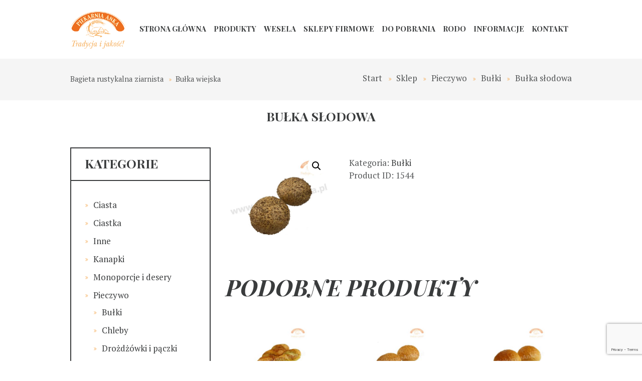

--- FILE ---
content_type: text/html; charset=UTF-8
request_url: https://piekarniaanka.pl/produkt/bulka-slodowa/
body_size: 68493
content:
<!DOCTYPE html>
<html lang="pl-PL" class="scheme_original" >
<head>
<title>Bułka słodowa &#8211; Piekarnia Anka</title>
<meta name='robots' content='max-image-preview:large' />
<style>img:is([sizes="auto" i], [sizes^="auto," i]) { contain-intrinsic-size: 3000px 1500px }</style>
<meta charset="UTF-8" />
<meta name="viewport" content="width=device-width, initial-scale=1, maximum-scale=1">
<meta name="format-detection" content="telephone=no">
<link rel="profile" href="http://gmpg.org/xfn/11" />
<link rel="pingback" href="" />
<link rel='dns-prefetch' href='//fonts.googleapis.com' />
<link rel="alternate" type="application/rss+xml" title="Piekarnia Anka &raquo; Kanał z wpisami" href="https://piekarniaanka.pl/feed/" />
<link rel="alternate" type="application/rss+xml" title="Piekarnia Anka &raquo; Kanał z komentarzami" href="https://piekarniaanka.pl/comments/feed/" />
<meta property="og:image" content="https://piekarniaanka.pl/wp-content/uploads/2023/02/bulka-slodowa.jpg"/>
<!-- This site uses the Google Analytics by ExactMetrics plugin v8.3.1 - Using Analytics tracking - https://www.exactmetrics.com/ -->
<!-- Note: ExactMetrics is not currently configured on this site. The site owner needs to authenticate with Google Analytics in the ExactMetrics settings panel. -->
<!-- No tracking code set -->
<!-- / Google Analytics by ExactMetrics -->
<!-- <link rel='stylesheet' id='bakery-prettyphoto-style-css' href='https://piekarniaanka.pl/wp-content/themes/bakery/fw/js/prettyphoto/css/prettyPhoto.css' type='text/css' media='all' /> -->
<!-- <link rel='stylesheet' id='wp-block-library-css' href='https://piekarniaanka.pl/wp-includes/css/dist/block-library/style.min.css?ver=6.7.1' type='text/css' media='all' /> -->
<link rel="stylesheet" type="text/css" href="//piekarniaanka.pl/wp-content/cache/wpfc-minified/qx8wqqgd/vy0s.css" media="all"/>
<style id='classic-theme-styles-inline-css' type='text/css'>
/*! This file is auto-generated */
.wp-block-button__link{color:#fff;background-color:#32373c;border-radius:9999px;box-shadow:none;text-decoration:none;padding:calc(.667em + 2px) calc(1.333em + 2px);font-size:1.125em}.wp-block-file__button{background:#32373c;color:#fff;text-decoration:none}
</style>
<style id='global-styles-inline-css' type='text/css'>
:root{--wp--preset--aspect-ratio--square: 1;--wp--preset--aspect-ratio--4-3: 4/3;--wp--preset--aspect-ratio--3-4: 3/4;--wp--preset--aspect-ratio--3-2: 3/2;--wp--preset--aspect-ratio--2-3: 2/3;--wp--preset--aspect-ratio--16-9: 16/9;--wp--preset--aspect-ratio--9-16: 9/16;--wp--preset--color--black: #000000;--wp--preset--color--cyan-bluish-gray: #abb8c3;--wp--preset--color--white: #ffffff;--wp--preset--color--pale-pink: #f78da7;--wp--preset--color--vivid-red: #cf2e2e;--wp--preset--color--luminous-vivid-orange: #ff6900;--wp--preset--color--luminous-vivid-amber: #fcb900;--wp--preset--color--light-green-cyan: #7bdcb5;--wp--preset--color--vivid-green-cyan: #00d084;--wp--preset--color--pale-cyan-blue: #8ed1fc;--wp--preset--color--vivid-cyan-blue: #0693e3;--wp--preset--color--vivid-purple: #9b51e0;--wp--preset--gradient--vivid-cyan-blue-to-vivid-purple: linear-gradient(135deg,rgba(6,147,227,1) 0%,rgb(155,81,224) 100%);--wp--preset--gradient--light-green-cyan-to-vivid-green-cyan: linear-gradient(135deg,rgb(122,220,180) 0%,rgb(0,208,130) 100%);--wp--preset--gradient--luminous-vivid-amber-to-luminous-vivid-orange: linear-gradient(135deg,rgba(252,185,0,1) 0%,rgba(255,105,0,1) 100%);--wp--preset--gradient--luminous-vivid-orange-to-vivid-red: linear-gradient(135deg,rgba(255,105,0,1) 0%,rgb(207,46,46) 100%);--wp--preset--gradient--very-light-gray-to-cyan-bluish-gray: linear-gradient(135deg,rgb(238,238,238) 0%,rgb(169,184,195) 100%);--wp--preset--gradient--cool-to-warm-spectrum: linear-gradient(135deg,rgb(74,234,220) 0%,rgb(151,120,209) 20%,rgb(207,42,186) 40%,rgb(238,44,130) 60%,rgb(251,105,98) 80%,rgb(254,248,76) 100%);--wp--preset--gradient--blush-light-purple: linear-gradient(135deg,rgb(255,206,236) 0%,rgb(152,150,240) 100%);--wp--preset--gradient--blush-bordeaux: linear-gradient(135deg,rgb(254,205,165) 0%,rgb(254,45,45) 50%,rgb(107,0,62) 100%);--wp--preset--gradient--luminous-dusk: linear-gradient(135deg,rgb(255,203,112) 0%,rgb(199,81,192) 50%,rgb(65,88,208) 100%);--wp--preset--gradient--pale-ocean: linear-gradient(135deg,rgb(255,245,203) 0%,rgb(182,227,212) 50%,rgb(51,167,181) 100%);--wp--preset--gradient--electric-grass: linear-gradient(135deg,rgb(202,248,128) 0%,rgb(113,206,126) 100%);--wp--preset--gradient--midnight: linear-gradient(135deg,rgb(2,3,129) 0%,rgb(40,116,252) 100%);--wp--preset--font-size--small: 13px;--wp--preset--font-size--medium: 20px;--wp--preset--font-size--large: 36px;--wp--preset--font-size--x-large: 42px;--wp--preset--font-family--inter: "Inter", sans-serif;--wp--preset--font-family--cardo: Cardo;--wp--preset--spacing--20: 0.44rem;--wp--preset--spacing--30: 0.67rem;--wp--preset--spacing--40: 1rem;--wp--preset--spacing--50: 1.5rem;--wp--preset--spacing--60: 2.25rem;--wp--preset--spacing--70: 3.38rem;--wp--preset--spacing--80: 5.06rem;--wp--preset--shadow--natural: 6px 6px 9px rgba(0, 0, 0, 0.2);--wp--preset--shadow--deep: 12px 12px 50px rgba(0, 0, 0, 0.4);--wp--preset--shadow--sharp: 6px 6px 0px rgba(0, 0, 0, 0.2);--wp--preset--shadow--outlined: 6px 6px 0px -3px rgba(255, 255, 255, 1), 6px 6px rgba(0, 0, 0, 1);--wp--preset--shadow--crisp: 6px 6px 0px rgba(0, 0, 0, 1);}:where(.is-layout-flex){gap: 0.5em;}:where(.is-layout-grid){gap: 0.5em;}body .is-layout-flex{display: flex;}.is-layout-flex{flex-wrap: wrap;align-items: center;}.is-layout-flex > :is(*, div){margin: 0;}body .is-layout-grid{display: grid;}.is-layout-grid > :is(*, div){margin: 0;}:where(.wp-block-columns.is-layout-flex){gap: 2em;}:where(.wp-block-columns.is-layout-grid){gap: 2em;}:where(.wp-block-post-template.is-layout-flex){gap: 1.25em;}:where(.wp-block-post-template.is-layout-grid){gap: 1.25em;}.has-black-color{color: var(--wp--preset--color--black) !important;}.has-cyan-bluish-gray-color{color: var(--wp--preset--color--cyan-bluish-gray) !important;}.has-white-color{color: var(--wp--preset--color--white) !important;}.has-pale-pink-color{color: var(--wp--preset--color--pale-pink) !important;}.has-vivid-red-color{color: var(--wp--preset--color--vivid-red) !important;}.has-luminous-vivid-orange-color{color: var(--wp--preset--color--luminous-vivid-orange) !important;}.has-luminous-vivid-amber-color{color: var(--wp--preset--color--luminous-vivid-amber) !important;}.has-light-green-cyan-color{color: var(--wp--preset--color--light-green-cyan) !important;}.has-vivid-green-cyan-color{color: var(--wp--preset--color--vivid-green-cyan) !important;}.has-pale-cyan-blue-color{color: var(--wp--preset--color--pale-cyan-blue) !important;}.has-vivid-cyan-blue-color{color: var(--wp--preset--color--vivid-cyan-blue) !important;}.has-vivid-purple-color{color: var(--wp--preset--color--vivid-purple) !important;}.has-black-background-color{background-color: var(--wp--preset--color--black) !important;}.has-cyan-bluish-gray-background-color{background-color: var(--wp--preset--color--cyan-bluish-gray) !important;}.has-white-background-color{background-color: var(--wp--preset--color--white) !important;}.has-pale-pink-background-color{background-color: var(--wp--preset--color--pale-pink) !important;}.has-vivid-red-background-color{background-color: var(--wp--preset--color--vivid-red) !important;}.has-luminous-vivid-orange-background-color{background-color: var(--wp--preset--color--luminous-vivid-orange) !important;}.has-luminous-vivid-amber-background-color{background-color: var(--wp--preset--color--luminous-vivid-amber) !important;}.has-light-green-cyan-background-color{background-color: var(--wp--preset--color--light-green-cyan) !important;}.has-vivid-green-cyan-background-color{background-color: var(--wp--preset--color--vivid-green-cyan) !important;}.has-pale-cyan-blue-background-color{background-color: var(--wp--preset--color--pale-cyan-blue) !important;}.has-vivid-cyan-blue-background-color{background-color: var(--wp--preset--color--vivid-cyan-blue) !important;}.has-vivid-purple-background-color{background-color: var(--wp--preset--color--vivid-purple) !important;}.has-black-border-color{border-color: var(--wp--preset--color--black) !important;}.has-cyan-bluish-gray-border-color{border-color: var(--wp--preset--color--cyan-bluish-gray) !important;}.has-white-border-color{border-color: var(--wp--preset--color--white) !important;}.has-pale-pink-border-color{border-color: var(--wp--preset--color--pale-pink) !important;}.has-vivid-red-border-color{border-color: var(--wp--preset--color--vivid-red) !important;}.has-luminous-vivid-orange-border-color{border-color: var(--wp--preset--color--luminous-vivid-orange) !important;}.has-luminous-vivid-amber-border-color{border-color: var(--wp--preset--color--luminous-vivid-amber) !important;}.has-light-green-cyan-border-color{border-color: var(--wp--preset--color--light-green-cyan) !important;}.has-vivid-green-cyan-border-color{border-color: var(--wp--preset--color--vivid-green-cyan) !important;}.has-pale-cyan-blue-border-color{border-color: var(--wp--preset--color--pale-cyan-blue) !important;}.has-vivid-cyan-blue-border-color{border-color: var(--wp--preset--color--vivid-cyan-blue) !important;}.has-vivid-purple-border-color{border-color: var(--wp--preset--color--vivid-purple) !important;}.has-vivid-cyan-blue-to-vivid-purple-gradient-background{background: var(--wp--preset--gradient--vivid-cyan-blue-to-vivid-purple) !important;}.has-light-green-cyan-to-vivid-green-cyan-gradient-background{background: var(--wp--preset--gradient--light-green-cyan-to-vivid-green-cyan) !important;}.has-luminous-vivid-amber-to-luminous-vivid-orange-gradient-background{background: var(--wp--preset--gradient--luminous-vivid-amber-to-luminous-vivid-orange) !important;}.has-luminous-vivid-orange-to-vivid-red-gradient-background{background: var(--wp--preset--gradient--luminous-vivid-orange-to-vivid-red) !important;}.has-very-light-gray-to-cyan-bluish-gray-gradient-background{background: var(--wp--preset--gradient--very-light-gray-to-cyan-bluish-gray) !important;}.has-cool-to-warm-spectrum-gradient-background{background: var(--wp--preset--gradient--cool-to-warm-spectrum) !important;}.has-blush-light-purple-gradient-background{background: var(--wp--preset--gradient--blush-light-purple) !important;}.has-blush-bordeaux-gradient-background{background: var(--wp--preset--gradient--blush-bordeaux) !important;}.has-luminous-dusk-gradient-background{background: var(--wp--preset--gradient--luminous-dusk) !important;}.has-pale-ocean-gradient-background{background: var(--wp--preset--gradient--pale-ocean) !important;}.has-electric-grass-gradient-background{background: var(--wp--preset--gradient--electric-grass) !important;}.has-midnight-gradient-background{background: var(--wp--preset--gradient--midnight) !important;}.has-small-font-size{font-size: var(--wp--preset--font-size--small) !important;}.has-medium-font-size{font-size: var(--wp--preset--font-size--medium) !important;}.has-large-font-size{font-size: var(--wp--preset--font-size--large) !important;}.has-x-large-font-size{font-size: var(--wp--preset--font-size--x-large) !important;}
:where(.wp-block-post-template.is-layout-flex){gap: 1.25em;}:where(.wp-block-post-template.is-layout-grid){gap: 1.25em;}
:where(.wp-block-columns.is-layout-flex){gap: 2em;}:where(.wp-block-columns.is-layout-grid){gap: 2em;}
:root :where(.wp-block-pullquote){font-size: 1.5em;line-height: 1.6;}
</style>
<!-- <link rel='stylesheet' id='contact-form-7-css' href='https://piekarniaanka.pl/wp-content/plugins/contact-form-7/includes/css/styles.css?ver=6.0.3' type='text/css' media='all' /> -->
<!-- <link rel='stylesheet' id='essential-grid-plugin-settings-css' href='https://piekarniaanka.pl/wp-content/plugins/essential-grid/public/assets/css/settings.css?ver=2.2.5' type='text/css' media='all' /> -->
<link rel="stylesheet" type="text/css" href="//piekarniaanka.pl/wp-content/cache/wpfc-minified/20bu0zr4/27qf3.css" media="all"/>
<link rel='stylesheet' id='tp-open-sans-css' href='https://fonts.googleapis.com/css?family=Open+Sans%3A300%2C400%2C600%2C700%2C800&#038;ver=6.7.1' type='text/css' media='all' />
<link rel='stylesheet' id='tp-raleway-css' href='https://fonts.googleapis.com/css?family=Raleway%3A100%2C200%2C300%2C400%2C500%2C600%2C700%2C800%2C900&#038;ver=6.7.1' type='text/css' media='all' />
<link rel='stylesheet' id='tp-droid-serif-css' href='https://fonts.googleapis.com/css?family=Droid+Serif%3A400%2C700&#038;ver=6.7.1' type='text/css' media='all' />
<!-- <link rel='stylesheet' id='tp-fontello-css' href='https://piekarniaanka.pl/wp-content/plugins/essential-grid/public/assets/font/fontello/css/fontello.css?ver=2.2.5' type='text/css' media='all' /> -->
<!-- <link rel='stylesheet' id='photoswipe-css' href='https://piekarniaanka.pl/wp-content/plugins/woocommerce/assets/css/photoswipe/photoswipe.min.css?ver=9.6.0' type='text/css' media='all' /> -->
<!-- <link rel='stylesheet' id='photoswipe-default-skin-css' href='https://piekarniaanka.pl/wp-content/plugins/woocommerce/assets/css/photoswipe/default-skin/default-skin.min.css?ver=9.6.0' type='text/css' media='all' /> -->
<!-- <link rel='stylesheet' id='woocommerce-layout-css' href='https://piekarniaanka.pl/wp-content/plugins/woocommerce/assets/css/woocommerce-layout.css?ver=9.6.0' type='text/css' media='all' /> -->
<link rel="stylesheet" type="text/css" href="//piekarniaanka.pl/wp-content/cache/wpfc-minified/l9ql22s1/27qf3.css" media="all"/>
<!-- <link rel='stylesheet' id='woocommerce-smallscreen-css' href='https://piekarniaanka.pl/wp-content/plugins/woocommerce/assets/css/woocommerce-smallscreen.css?ver=9.6.0' type='text/css' media='only screen and (max-width: 768px)' /> -->
<link rel="stylesheet" type="text/css" href="//piekarniaanka.pl/wp-content/cache/wpfc-minified/epbf3s9m/vy0s.css" media="only screen and (max-width: 768px)"/>
<!-- <link rel='stylesheet' id='woocommerce-general-css' href='https://piekarniaanka.pl/wp-content/plugins/woocommerce/assets/css/woocommerce.css?ver=9.6.0' type='text/css' media='all' /> -->
<link rel="stylesheet" type="text/css" href="//piekarniaanka.pl/wp-content/cache/wpfc-minified/20g0cms4/vy0s.css" media="all"/>
<style id='woocommerce-inline-inline-css' type='text/css'>
.woocommerce form .form-row .required { visibility: visible; }
</style>
<!-- <link rel='stylesheet' id='brands-styles-css' href='https://piekarniaanka.pl/wp-content/plugins/woocommerce/assets/css/brands.css?ver=9.6.0' type='text/css' media='all' /> -->
<link rel="stylesheet" type="text/css" href="//piekarniaanka.pl/wp-content/cache/wpfc-minified/q8in4lmd/w9sh.css" media="all"/>
<link rel='stylesheet' id='bakery-font-google_fonts-style-css' href='//fonts.googleapis.com/css?family=Playfair+Display:400,400italic,700,700italic|Playball|PT+Serif:300,300italic,400,400italic,700,700italic&#038;subset=latin,latin-ext' type='text/css' media='all' />
<!-- <link rel='stylesheet' id='bakery-fontello-style-css' href='https://piekarniaanka.pl/wp-content/themes/bakery/css/fontello/css/fontello.css' type='text/css' media='all' /> -->
<!-- <link rel='stylesheet' id='bakery-main-style-css' href='https://piekarniaanka.pl/wp-content/themes/bakery/style.css' type='text/css' media='all' /> -->
<!-- <link rel='stylesheet' id='bakery-animation-style-css' href='https://piekarniaanka.pl/wp-content/themes/bakery/fw/css/core.animation.css' type='text/css' media='all' /> -->
<!-- <link rel='stylesheet' id='bakery-shortcodes-style-css' href='https://piekarniaanka.pl/wp-content/plugins/trx_utils/shortcodes/theme.shortcodes.css' type='text/css' media='all' /> -->
<!-- <link rel='stylesheet' id='bakery-plugin.woocommerce-style-css' href='https://piekarniaanka.pl/wp-content/themes/bakery/css/plugin.woocommerce.css' type='text/css' media='all' /> -->
<!-- <link rel='stylesheet' id='bakery-skin-style-css' href='https://piekarniaanka.pl/wp-content/themes/bakery/skins/less/skin.css' type='text/css' media='all' /> -->
<!-- <link rel='stylesheet' id='bakery-custom-style-css' href='https://piekarniaanka.pl/wp-content/themes/bakery/fw/css/custom-style.css' type='text/css' media='all' /> -->
<link rel="stylesheet" type="text/css" href="//piekarniaanka.pl/wp-content/cache/wpfc-minified/qlw7blts/vy0s.css" media="all"/>
<style id='bakery-custom-style-inline-css' type='text/css'>
.sidebar_outer_logo .logo_main,.top_panel_wrap .logo_main,.top_panel_wrap .logo_fixed{height:74px} .contacts_wrap .logo img{height:30px}.woocommerce ul.products .post_item_wrap,.woocommerce-page ul.products .post_item_wrap{border:none}.woocommerce ul.products .product .post_item_wrap{border:none}.woocommerce-loop-product__title{padding:none}section.related.products{clear:both}h3 .page_title{font-size:24px !important}.page-title-big{width:1170px; margin:0 auto; text-align:center}.page_content_wrap{padding:0 0 0 0 !important}.top_panel_title .post_navi{padding:2em 0 2em !important}.breadcrumbs{padding:1.5em 0 1.5em !important}
</style>
<!-- <link rel='stylesheet' id='bakery-responsive-style-css' href='https://piekarniaanka.pl/wp-content/themes/bakery/css/responsive.css' type='text/css' media='all' /> -->
<!-- <link rel='stylesheet' id='theme-skin-responsive-style-css' href='https://piekarniaanka.pl/wp-content/themes/bakery/skins/less/skin.responsive.css' type='text/css' media='all' /> -->
<!-- <link rel='stylesheet' id='mediaelement-css' href='https://piekarniaanka.pl/wp-includes/js/mediaelement/mediaelementplayer-legacy.min.css?ver=4.2.17' type='text/css' media='all' /> -->
<!-- <link rel='stylesheet' id='wp-mediaelement-css' href='https://piekarniaanka.pl/wp-includes/js/mediaelement/wp-mediaelement.min.css?ver=6.7.1' type='text/css' media='all' /> -->
<!-- <link rel='stylesheet' id='wpgdprc-front-css-css' href='https://piekarniaanka.pl/wp-content/plugins/wp-gdpr-compliance/Assets/css/front.css?ver=1712171511' type='text/css' media='all' /> -->
<link rel="stylesheet" type="text/css" href="//piekarniaanka.pl/wp-content/cache/wpfc-minified/ffv8ursk/vy0s.css" media="all"/>
<style id='wpgdprc-front-css-inline-css' type='text/css'>
:root{--wp-gdpr--bar--background-color: #000000;--wp-gdpr--bar--color: #ffffff;--wp-gdpr--button--background-color: #000000;--wp-gdpr--button--background-color--darken: #000000;--wp-gdpr--button--color: #ffffff;}
</style>
<script src='//piekarniaanka.pl/wp-content/cache/wpfc-minified/30y0dawf/wb3r.js' type="text/javascript"></script>
<!-- <script type="text/javascript" src="https://piekarniaanka.pl/wp-includes/js/jquery/jquery.min.js?ver=3.7.1" id="jquery-core-js"></script> -->
<!-- <script type="text/javascript" src="https://piekarniaanka.pl/wp-includes/js/jquery/jquery-migrate.min.js?ver=3.4.1" id="jquery-migrate-js"></script> -->
<!-- <script type="text/javascript" src="https://piekarniaanka.pl/wp-content/plugins/woocommerce/assets/js/zoom/jquery.zoom.min.js?ver=1.7.21-wc.9.6.0" id="zoom-js" defer="defer" data-wp-strategy="defer"></script> -->
<!-- <script type="text/javascript" src="https://piekarniaanka.pl/wp-content/plugins/woocommerce/assets/js/flexslider/jquery.flexslider.min.js?ver=2.7.2-wc.9.6.0" id="flexslider-js" defer="defer" data-wp-strategy="defer"></script> -->
<!-- <script type="text/javascript" src="https://piekarniaanka.pl/wp-content/plugins/woocommerce/assets/js/photoswipe/photoswipe.min.js?ver=4.1.1-wc.9.6.0" id="photoswipe-js" defer="defer" data-wp-strategy="defer"></script> -->
<!-- <script type="text/javascript" src="https://piekarniaanka.pl/wp-content/plugins/woocommerce/assets/js/photoswipe/photoswipe-ui-default.min.js?ver=4.1.1-wc.9.6.0" id="photoswipe-ui-default-js" defer="defer" data-wp-strategy="defer"></script> -->
<script type="text/javascript" id="wc-single-product-js-extra">
/* <![CDATA[ */
var wc_single_product_params = {"i18n_required_rating_text":"Prosz\u0119 wybra\u0107 ocen\u0119","i18n_product_gallery_trigger_text":"Wy\u015bwietl pe\u0142noekranow\u0105 galeri\u0119 obrazk\u00f3w","review_rating_required":"yes","flexslider":{"rtl":false,"animation":"slide","smoothHeight":true,"directionNav":false,"controlNav":"thumbnails","slideshow":false,"animationSpeed":500,"animationLoop":false,"allowOneSlide":false},"zoom_enabled":"1","zoom_options":[],"photoswipe_enabled":"1","photoswipe_options":{"shareEl":false,"closeOnScroll":false,"history":false,"hideAnimationDuration":0,"showAnimationDuration":0},"flexslider_enabled":"1"};
/* ]]> */
</script>
<script src='//piekarniaanka.pl/wp-content/cache/wpfc-minified/1ykfodqw/vy0s.js' type="text/javascript"></script>
<!-- <script type="text/javascript" src="https://piekarniaanka.pl/wp-content/plugins/woocommerce/assets/js/frontend/single-product.min.js?ver=9.6.0" id="wc-single-product-js" defer="defer" data-wp-strategy="defer"></script> -->
<!-- <script type="text/javascript" src="https://piekarniaanka.pl/wp-content/plugins/woocommerce/assets/js/jquery-blockui/jquery.blockUI.min.js?ver=2.7.0-wc.9.6.0" id="jquery-blockui-js" defer="defer" data-wp-strategy="defer"></script> -->
<!-- <script type="text/javascript" src="https://piekarniaanka.pl/wp-content/plugins/woocommerce/assets/js/js-cookie/js.cookie.min.js?ver=2.1.4-wc.9.6.0" id="js-cookie-js" defer="defer" data-wp-strategy="defer"></script> -->
<script type="text/javascript" id="woocommerce-js-extra">
/* <![CDATA[ */
var woocommerce_params = {"ajax_url":"\/wp-admin\/admin-ajax.php","wc_ajax_url":"\/?wc-ajax=%%endpoint%%"};
/* ]]> */
</script>
<script src='//piekarniaanka.pl/wp-content/cache/wpfc-minified/q4xcu7x1/vy0s.js' type="text/javascript"></script>
<!-- <script type="text/javascript" src="https://piekarniaanka.pl/wp-content/plugins/woocommerce/assets/js/frontend/woocommerce.min.js?ver=9.6.0" id="woocommerce-js" defer="defer" data-wp-strategy="defer"></script> -->
<!-- <script type="text/javascript" src="https://piekarniaanka.pl/wp-content/themes/bakery/fw/js/photostack/modernizr.min.js" id="modernizr-js"></script> -->
<script type="text/javascript" id="wpgdprc-front-js-js-extra">
/* <![CDATA[ */
var wpgdprcFront = {"ajaxUrl":"https:\/\/piekarniaanka.pl\/wp-admin\/admin-ajax.php","ajaxNonce":"70c1d60c8e","ajaxArg":"security","pluginPrefix":"wpgdprc","blogId":"1","isMultiSite":"","locale":"pl_PL","showSignUpModal":"","showFormModal":"","cookieName":"wpgdprc-consent","consentVersion":"","path":"\/","prefix":"wpgdprc"};
/* ]]> */
</script>
<script src='//piekarniaanka.pl/wp-content/cache/wpfc-minified/jq0gxjsr/vy0s.js' type="text/javascript"></script>
<!-- <script type="text/javascript" src="https://piekarniaanka.pl/wp-content/plugins/wp-gdpr-compliance/Assets/js/front.min.js?ver=1712171511" id="wpgdprc-front-js-js"></script> -->
<script></script><link rel="https://api.w.org/" href="https://piekarniaanka.pl/wp-json/" /><link rel="alternate" title="JSON" type="application/json" href="https://piekarniaanka.pl/wp-json/wp/v2/product/1544" /><link rel="EditURI" type="application/rsd+xml" title="RSD" href="https://piekarniaanka.pl/xmlrpc.php?rsd" />
<meta name="generator" content="WordPress 6.7.1" />
<meta name="generator" content="WooCommerce 9.6.0" />
<link rel="canonical" href="https://piekarniaanka.pl/produkt/bulka-slodowa/" />
<link rel='shortlink' href='https://piekarniaanka.pl/?p=1544' />
<link rel="alternate" title="oEmbed (JSON)" type="application/json+oembed" href="https://piekarniaanka.pl/wp-json/oembed/1.0/embed?url=https%3A%2F%2Fpiekarniaanka.pl%2Fprodukt%2Fbulka-slodowa%2F" />
<link rel="alternate" title="oEmbed (XML)" type="text/xml+oembed" href="https://piekarniaanka.pl/wp-json/oembed/1.0/embed?url=https%3A%2F%2Fpiekarniaanka.pl%2Fprodukt%2Fbulka-slodowa%2F&#038;format=xml" />
<noscript><style>.woocommerce-product-gallery{ opacity: 1 !important; }</style></noscript>
<meta name="generator" content="Powered by WPBakery Page Builder - drag and drop page builder for WordPress."/>
<meta name="generator" content="Powered by Slider Revolution 6.7.11 - responsive, Mobile-Friendly Slider Plugin for WordPress with comfortable drag and drop interface." />
<style class='wp-fonts-local' type='text/css'>
@font-face{font-family:Inter;font-style:normal;font-weight:300 900;font-display:fallback;src:url('https://piekarniaanka.pl/wp-content/plugins/woocommerce/assets/fonts/Inter-VariableFont_slnt,wght.woff2') format('woff2');font-stretch:normal;}
@font-face{font-family:Cardo;font-style:normal;font-weight:400;font-display:fallback;src:url('https://piekarniaanka.pl/wp-content/plugins/woocommerce/assets/fonts/cardo_normal_400.woff2') format('woff2');}
</style>
<script>function setREVStartSize(e){
//window.requestAnimationFrame(function() {
window.RSIW = window.RSIW===undefined ? window.innerWidth : window.RSIW;
window.RSIH = window.RSIH===undefined ? window.innerHeight : window.RSIH;
try {
var pw = document.getElementById(e.c).parentNode.offsetWidth,
newh;
pw = pw===0 || isNaN(pw) || (e.l=="fullwidth" || e.layout=="fullwidth") ? window.RSIW : pw;
e.tabw = e.tabw===undefined ? 0 : parseInt(e.tabw);
e.thumbw = e.thumbw===undefined ? 0 : parseInt(e.thumbw);
e.tabh = e.tabh===undefined ? 0 : parseInt(e.tabh);
e.thumbh = e.thumbh===undefined ? 0 : parseInt(e.thumbh);
e.tabhide = e.tabhide===undefined ? 0 : parseInt(e.tabhide);
e.thumbhide = e.thumbhide===undefined ? 0 : parseInt(e.thumbhide);
e.mh = e.mh===undefined || e.mh=="" || e.mh==="auto" ? 0 : parseInt(e.mh,0);
if(e.layout==="fullscreen" || e.l==="fullscreen")
newh = Math.max(e.mh,window.RSIH);
else{
e.gw = Array.isArray(e.gw) ? e.gw : [e.gw];
for (var i in e.rl) if (e.gw[i]===undefined || e.gw[i]===0) e.gw[i] = e.gw[i-1];
e.gh = e.el===undefined || e.el==="" || (Array.isArray(e.el) && e.el.length==0)? e.gh : e.el;
e.gh = Array.isArray(e.gh) ? e.gh : [e.gh];
for (var i in e.rl) if (e.gh[i]===undefined || e.gh[i]===0) e.gh[i] = e.gh[i-1];
var nl = new Array(e.rl.length),
ix = 0,
sl;
e.tabw = e.tabhide>=pw ? 0 : e.tabw;
e.thumbw = e.thumbhide>=pw ? 0 : e.thumbw;
e.tabh = e.tabhide>=pw ? 0 : e.tabh;
e.thumbh = e.thumbhide>=pw ? 0 : e.thumbh;
for (var i in e.rl) nl[i] = e.rl[i]<window.RSIW ? 0 : e.rl[i];
sl = nl[0];
for (var i in nl) if (sl>nl[i] && nl[i]>0) { sl = nl[i]; ix=i;}
var m = pw>(e.gw[ix]+e.tabw+e.thumbw) ? 1 : (pw-(e.tabw+e.thumbw)) / (e.gw[ix]);
newh =  (e.gh[ix] * m) + (e.tabh + e.thumbh);
}
var el = document.getElementById(e.c);
if (el!==null && el) el.style.height = newh+"px";
el = document.getElementById(e.c+"_wrapper");
if (el!==null && el) {
el.style.height = newh+"px";
el.style.display = "block";
}
} catch(e){
console.log("Failure at Presize of Slider:" + e)
}
//});
};</script>
<style type="text/css" id="wp-custom-css">
.slider_wrap.slider_boxed.slider_engine_revo.slider_alias_products {
display: none;
}
.woocommerce ul.products li.product .woocommerce-loop-category__title, .woocommerce ul.products li.product .woocommerce-loop-product__title, .woocommerce ul.products li.product h3, .woocommerce-page ul.products li.product h3, .woocommerce ul.products li.product h3, .woocommerce-page ul.products li.product h2, .woocommerce ul.products li.product h3, .woocommerce-page ul.products li.product .woocommerce-loop-product__title {
font-size: 16px;
padding-top: 10px;
padding-bottom: 10px;
}
.woocommerce-ordering {
display: none; 
}
.woocommerce .related.products ul.products.columns-4 li.product {
width: 33%;
}
@media only screen and (max-width: 768px) {
.woocommerce .related.products ul.products.columns-4 li.product {
width: 100% !important;
}
}		</style>
<noscript><style> .wpb_animate_when_almost_visible { opacity: 1; }</style></noscript></head>
<body class="product-template-default single single-product postid-1544 theme-bakery woocommerce woocommerce-page woocommerce-no-js bakery_body body_style_wide body_filled theme_skin_less article_style_stretch layout_single-standard template_single-standard scheme_original top_panel_show top_panel_above sidebar_show sidebar_left sidebar_outer_hide wpb-js-composer js-comp-ver-8.1 vc_responsive">
<!-- Global site tag (gtag.js) - Google Analytics -->
<script async src="https://www.googletagmanager.com/gtag/js?id=UA-4266239-84"></script>
<script>
window.dataLayer = window.dataLayer || [];
function gtag(){dataLayer.push(arguments);}
gtag('js', new Date());
gtag('config', 'UA-4266239-84');
</script>
<a id="toc_home" class="sc_anchor" title="Start" data-description="&lt;i&gt;Return to Home&lt;/i&gt; - &lt;br&gt;navigate to home page of the site" data-icon="icon-home" data-url="https://piekarniaanka.pl/" data-separator="yes"></a><a id="toc_top" class="sc_anchor" title="To Top" data-description="&lt;i&gt;Back to top&lt;/i&gt; - &lt;br&gt;scroll to top of the page" data-icon="icon-double-up" data-url="" data-separator="yes"></a>
<div class="body_wrap">
<div class="page_wrap">
<div class="top_panel_fixed_wrap"></div>
<header class="top_panel_wrap top_panel_style_4 scheme_original">
<div class="top_panel_wrap_inner top_panel_inner_style_4 top_panel_position_above">
<div class="top_panel_middle" >
<div class="content_wrap">
<div class="contact_logo">
<div class="logo">
<a href="https://piekarniaanka.pl/"><img src="https://piekarniaanka.pl/wp-content/uploads/2019/10/logo-piekarnia-anka.png" class="logo_main" alt="logo-piekarnia-anka" width="1420" height="943"><img src="https://piekarniaanka.pl/wp-content/uploads/2019/10/logo-piekarnia-anka.png" class="logo_fixed" alt="logo-piekarnia-anka" width="1420" height="943"></a>
</div>
</div>
<div class="menu_main_wrap">
<nav class="menu_main_nav_area">
<ul id="menu_main" class="menu_main_nav"><li id="menu-item-16" class="menu-item menu-item-type-post_type menu-item-object-page menu-item-home menu-item-16"><a href="https://piekarniaanka.pl/">Strona główna</a></li>
<li id="menu-item-17" class="menu-item menu-item-type-post_type menu-item-object-page menu-item-has-children current_page_parent menu-item-17"><a href="https://piekarniaanka.pl/sklep/">Produkty</a>
<ul class="sub-menu">
<li id="menu-item-374" class="menu-item menu-item-type-custom menu-item-object-custom menu-item-374"><a href="https://piekarniaanka.pl/produkt-kategoria/bulki/">Bułki</a></li>
<li id="menu-item-376" class="menu-item menu-item-type-custom menu-item-object-custom menu-item-376"><a href="https://piekarniaanka.pl/produkt-kategoria/chleby/">Chleby</a></li>
<li id="menu-item-378" class="menu-item menu-item-type-custom menu-item-object-custom menu-item-378"><a href="https://piekarniaanka.pl/produkt-kategoria/drozdzowki-i-paczki/">Drożdżówki i pączki</a></li>
<li id="menu-item-375" class="menu-item menu-item-type-custom menu-item-object-custom menu-item-375"><a href="https://piekarniaanka.pl/produkt-kategoria/bulki-i-kanapki/">Kanapki</a></li>
<li id="menu-item-377" class="menu-item menu-item-type-custom menu-item-object-custom menu-item-377"><a href="https://piekarniaanka.pl/produkt-kategoria/ciasta/">Ciasta</a></li>
<li id="menu-item-931" class="menu-item menu-item-type-custom menu-item-object-custom menu-item-931"><a href="https://piekarniaanka.pl/produkt-kategoria/ciastka/">Ciastka</a></li>
<li id="menu-item-1388" class="menu-item menu-item-type-custom menu-item-object-custom menu-item-1388"><a href="https://piekarniaanka.pl/produkt-kategoria/monoporcje/">Monoporcje i desery</a></li>
<li id="menu-item-930" class="menu-item menu-item-type-custom menu-item-object-custom menu-item-930"><a href="https://piekarniaanka.pl/produkt-kategoria/tarty/">Tarty</a></li>
<li id="menu-item-472" class="menu-item menu-item-type-custom menu-item-object-custom menu-item-472"><a href="https://piekarniaanka.pl/produkt-kategoria/torty/">Torty</a></li>
</ul>
</li>
<li id="menu-item-14" class="menu-item menu-item-type-post_type menu-item-object-page menu-item-14"><a href="https://piekarniaanka.pl/o-nas/">Wesela</a></li>
<li id="menu-item-479" class="menu-item menu-item-type-post_type menu-item-object-page menu-item-479"><a href="https://piekarniaanka.pl/sklepy-firmowe/">Sklepy firmowe</a></li>
<li id="menu-item-508" class="menu-item menu-item-type-post_type menu-item-object-page menu-item-508"><a href="https://piekarniaanka.pl/pobierz/">Do pobrania</a></li>
<li id="menu-item-373" class="menu-item menu-item-type-post_type menu-item-object-page menu-item-373"><a href="https://piekarniaanka.pl/rodo/">RODO</a></li>
<li id="menu-item-24" class="menu-item menu-item-type-taxonomy menu-item-object-category menu-item-24"><a href="https://piekarniaanka.pl/category/informacje/">Informacje</a></li>
<li id="menu-item-15" class="menu-item menu-item-type-post_type menu-item-object-page menu-item-15"><a href="https://piekarniaanka.pl/kontakt/">Kontakt</a></li>
</ul>						</nav>
</div>
</div>
</div>
</div>
</header>
<div class="header_mobile">
<div class="content_wrap">
<div class="menu_button icon-menu"></div>
<div class="logo">
<a href="https://piekarniaanka.pl/"><img src="https://piekarniaanka.pl/wp-content/uploads/2019/10/logo-piekarnia-anka.png" class="logo_main" alt="logo-piekarnia-anka" width="1420" height="943"></a>
</div>
</div>
<div class="side_wrap">
<div class="close">Close</div>
<div class="panel_top">
<nav class="menu_main_nav_area">
<ul id="menu_main" class="menu_main_nav"><li class="menu-item menu-item-type-post_type menu-item-object-page menu-item-home menu-item-16"><a href="https://piekarniaanka.pl/">Strona główna</a></li>
<li class="menu-item menu-item-type-post_type menu-item-object-page menu-item-has-children current_page_parent menu-item-17"><a href="https://piekarniaanka.pl/sklep/">Produkty</a>
<ul class="sub-menu">
<li class="menu-item menu-item-type-custom menu-item-object-custom menu-item-374"><a href="https://piekarniaanka.pl/produkt-kategoria/bulki/">Bułki</a></li>
<li class="menu-item menu-item-type-custom menu-item-object-custom menu-item-376"><a href="https://piekarniaanka.pl/produkt-kategoria/chleby/">Chleby</a></li>
<li class="menu-item menu-item-type-custom menu-item-object-custom menu-item-378"><a href="https://piekarniaanka.pl/produkt-kategoria/drozdzowki-i-paczki/">Drożdżówki i pączki</a></li>
<li class="menu-item menu-item-type-custom menu-item-object-custom menu-item-375"><a href="https://piekarniaanka.pl/produkt-kategoria/bulki-i-kanapki/">Kanapki</a></li>
<li class="menu-item menu-item-type-custom menu-item-object-custom menu-item-377"><a href="https://piekarniaanka.pl/produkt-kategoria/ciasta/">Ciasta</a></li>
<li class="menu-item menu-item-type-custom menu-item-object-custom menu-item-931"><a href="https://piekarniaanka.pl/produkt-kategoria/ciastka/">Ciastka</a></li>
<li class="menu-item menu-item-type-custom menu-item-object-custom menu-item-1388"><a href="https://piekarniaanka.pl/produkt-kategoria/monoporcje/">Monoporcje i desery</a></li>
<li class="menu-item menu-item-type-custom menu-item-object-custom menu-item-930"><a href="https://piekarniaanka.pl/produkt-kategoria/tarty/">Tarty</a></li>
<li class="menu-item menu-item-type-custom menu-item-object-custom menu-item-472"><a href="https://piekarniaanka.pl/produkt-kategoria/torty/">Torty</a></li>
</ul>
</li>
<li class="menu-item menu-item-type-post_type menu-item-object-page menu-item-14"><a href="https://piekarniaanka.pl/o-nas/">Wesela</a></li>
<li class="menu-item menu-item-type-post_type menu-item-object-page menu-item-479"><a href="https://piekarniaanka.pl/sklepy-firmowe/">Sklepy firmowe</a></li>
<li class="menu-item menu-item-type-post_type menu-item-object-page menu-item-508"><a href="https://piekarniaanka.pl/pobierz/">Do pobrania</a></li>
<li class="menu-item menu-item-type-post_type menu-item-object-page menu-item-373"><a href="https://piekarniaanka.pl/rodo/">RODO</a></li>
<li class="menu-item menu-item-type-taxonomy menu-item-object-category menu-item-24"><a href="https://piekarniaanka.pl/category/informacje/">Informacje</a></li>
<li class="menu-item menu-item-type-post_type menu-item-object-page menu-item-15"><a href="https://piekarniaanka.pl/kontakt/">Kontakt</a></li>
</ul>                </nav>
</div>
</div>
<div class="mask"></div>
</div>
<div class="top_panel_title top_panel_style_4  title_present navi_present breadcrumbs_present scheme_original">
<div class="top_panel_title_inner top_panel_inner_style_4  title_present_inner breadcrumbs_present_inner">
<div class="content_wrap">
<div class="post_navi"><span class="post_navi_item post_navi_prev"><a href="https://piekarniaanka.pl/produkt/bagieta-rustykalna-ziarnista/" rel="prev">Bagieta rustykalna ziarnista</a></span><span class="post_navi_item post_navi_next"><a href="https://piekarniaanka.pl/produkt/bulka-wiejska/" rel="next">Bułka wiejska</a></span></div><div class="breadcrumbs"><a class="breadcrumbs_item home" href="https://piekarniaanka.pl/">Start</a><span class="breadcrumbs_delimiter"></span><a class="breadcrumbs_item all" href="https://piekarniaanka.pl/sklep/">Sklep</a><span class="breadcrumbs_delimiter"></span><a class="breadcrumbs_item cat_parent" href="https://piekarniaanka.pl/produkt-kategoria/pieczywo/">Pieczywo</a><span class="breadcrumbs_delimiter"></span><a class="breadcrumbs_item cat_post" href="https://piekarniaanka.pl/produkt-kategoria/pieczywo/bulki/">Bułki</a><span class="breadcrumbs_delimiter"></span><span class="breadcrumbs_item current">Bułka słodowa</span></div>						</div>
</div>
</div>
<div class="page-title-big"><h3 class="page_title">Bułka słodowa</h3></div>
<div class="page_content_wrap page_paddings_yes">
<div class="content_wrap">
<div class="content">
<article class="post_item post_item_single post_item_product">
<nav class="woocommerce-breadcrumb" aria-label="Breadcrumb"><a href="https://piekarniaanka.pl">Strona główna</a>&nbsp;&#47;&nbsp;<a href="https://piekarniaanka.pl/produkt-kategoria/pieczywo/">Pieczywo</a>&nbsp;&#47;&nbsp;<a href="https://piekarniaanka.pl/produkt-kategoria/pieczywo/bulki/">Bułki</a>&nbsp;&#47;&nbsp;Bułka słodowa</nav>
<div class="woocommerce-notices-wrapper"></div><div id="product-1544" class="product type-product post-1544 status-publish first instock product_cat-bulki has-post-thumbnail shipping-taxable product-type-simple">
<div class="woocommerce-product-gallery woocommerce-product-gallery--with-images woocommerce-product-gallery--columns-4 images" data-columns="4" style="opacity: 0; transition: opacity .25s ease-in-out;">
<div class="woocommerce-product-gallery__wrapper">
<div data-thumb="https://piekarniaanka.pl/wp-content/uploads/2023/02/bulka-slodowa-100x100.jpg" data-thumb-alt="Bułka słodowa" data-thumb-srcset="https://piekarniaanka.pl/wp-content/uploads/2023/02/bulka-slodowa-100x100.jpg 100w, https://piekarniaanka.pl/wp-content/uploads/2023/02/bulka-slodowa-300x300.jpg 300w, https://piekarniaanka.pl/wp-content/uploads/2023/02/bulka-slodowa-150x150.jpg 150w, https://piekarniaanka.pl/wp-content/uploads/2023/02/bulka-slodowa-768x768.jpg 768w, https://piekarniaanka.pl/wp-content/uploads/2023/02/bulka-slodowa-600x600.jpg 600w, https://piekarniaanka.pl/wp-content/uploads/2023/02/bulka-slodowa.jpg 900w"  data-thumb-sizes="(max-width: 100px) 100vw, 100px" class="woocommerce-product-gallery__image"><a href="https://piekarniaanka.pl/wp-content/uploads/2023/02/bulka-slodowa.jpg"><img width="600" height="600" src="https://piekarniaanka.pl/wp-content/uploads/2023/02/bulka-slodowa-600x600.jpg" class="wp-post-image" alt="Bułka słodowa" data-caption="" data-src="https://piekarniaanka.pl/wp-content/uploads/2023/02/bulka-slodowa.jpg" data-large_image="https://piekarniaanka.pl/wp-content/uploads/2023/02/bulka-slodowa.jpg" data-large_image_width="900" data-large_image_height="900" decoding="async" fetchpriority="high" srcset="https://piekarniaanka.pl/wp-content/uploads/2023/02/bulka-slodowa-600x600.jpg 600w, https://piekarniaanka.pl/wp-content/uploads/2023/02/bulka-slodowa-300x300.jpg 300w, https://piekarniaanka.pl/wp-content/uploads/2023/02/bulka-slodowa-150x150.jpg 150w, https://piekarniaanka.pl/wp-content/uploads/2023/02/bulka-slodowa-768x768.jpg 768w, https://piekarniaanka.pl/wp-content/uploads/2023/02/bulka-slodowa-100x100.jpg 100w, https://piekarniaanka.pl/wp-content/uploads/2023/02/bulka-slodowa.jpg 900w" sizes="(max-width: 600px) 100vw, 600px" /></a></div>	</div>
</div>
<div class="summary entry-summary">
<p class="price"></p>
<div class="product_meta">
<span class="posted_in">Kategoria: <a href="https://piekarniaanka.pl/produkt-kategoria/pieczywo/bulki/" rel="tag">Bułki</a></span>
<span class="product_id">Product ID: <span>1544</span></span>
</div>
</div>
<section class="related products">
<h2>Podobne produkty</h2>
<ul class="products columns-4">
<li class="product type-product post-103 status-publish first instock product_cat-bulki product_tag-bulka product_tag-czosnkowa product_tag-ziola has-post-thumbnail shipping-taxable product-type-simple">
<div class="post_item_wrap">
<div class="post_featured">
<div class="post_thumb">
<a class="hover_icon hover_icon_link" href="https://piekarniaanka.pl/produkt/bulka-czosnkowa/">
<img width="300" height="300" src="https://piekarniaanka.pl/wp-content/uploads/2019/11/bulka-czosnkowa-300x300.jpg" class="attachment-woocommerce_thumbnail size-woocommerce_thumbnail" alt="Bułka czosnkowa - Piekarnia Anka" decoding="async" srcset="https://piekarniaanka.pl/wp-content/uploads/2019/11/bulka-czosnkowa-300x300.jpg 300w, https://piekarniaanka.pl/wp-content/uploads/2019/11/bulka-czosnkowa-150x150.jpg 150w, https://piekarniaanka.pl/wp-content/uploads/2019/11/bulka-czosnkowa-768x768.jpg 768w, https://piekarniaanka.pl/wp-content/uploads/2019/11/bulka-czosnkowa-600x600.jpg 600w, https://piekarniaanka.pl/wp-content/uploads/2019/11/bulka-czosnkowa-100x100.jpg 100w, https://piekarniaanka.pl/wp-content/uploads/2019/11/bulka-czosnkowa.jpg 900w" sizes="(max-width: 300px) 100vw, 300px" />    </a>
</div>
</div>
<div class="post_content">
<h2 class="woocommerce-loop-product__title"><a href="https://piekarniaanka.pl/produkt/bulka-czosnkowa/">Bułka czosnkowa</a></h2>
<a href="https://piekarniaanka.pl/produkt/bulka-czosnkowa/" aria-describedby="woocommerce_loop_add_to_cart_link_describedby_103" data-quantity="1" class="button product_type_simple" data-product_id="103" data-product_sku="" aria-label="Przeczytaj więcej o &bdquo;Bułka czosnkowa&rdquo;" rel="nofollow" data-success_message="">Dowiedz się więcej</a>	<span id="woocommerce_loop_add_to_cart_link_describedby_103" class="screen-reader-text">
</span>
</div>
</div>
</li>
<li class="product type-product post-110 status-publish instock product_cat-bulki product_tag-bulka product_tag-pszenna product_tag-sezam has-post-thumbnail shipping-taxable product-type-simple">
<div class="post_item_wrap">
<div class="post_featured">
<div class="post_thumb">
<a class="hover_icon hover_icon_link" href="https://piekarniaanka.pl/produkt/bulka-hamburgerowa/">
<img width="300" height="300" src="https://piekarniaanka.pl/wp-content/uploads/2019/11/bulka-hamburgerowa-300x300.jpg" class="attachment-woocommerce_thumbnail size-woocommerce_thumbnail" alt="Bułka hamburgerowa - Piekarnia Anka" decoding="async" srcset="https://piekarniaanka.pl/wp-content/uploads/2019/11/bulka-hamburgerowa-300x300.jpg 300w, https://piekarniaanka.pl/wp-content/uploads/2019/11/bulka-hamburgerowa-150x150.jpg 150w, https://piekarniaanka.pl/wp-content/uploads/2019/11/bulka-hamburgerowa-768x768.jpg 768w, https://piekarniaanka.pl/wp-content/uploads/2019/11/bulka-hamburgerowa-600x600.jpg 600w, https://piekarniaanka.pl/wp-content/uploads/2019/11/bulka-hamburgerowa-100x100.jpg 100w, https://piekarniaanka.pl/wp-content/uploads/2019/11/bulka-hamburgerowa.jpg 900w" sizes="(max-width: 300px) 100vw, 300px" />    </a>
</div>
</div>
<div class="post_content">
<h2 class="woocommerce-loop-product__title"><a href="https://piekarniaanka.pl/produkt/bulka-hamburgerowa/">Bułka hamburgerowa</a></h2>
<a href="https://piekarniaanka.pl/produkt/bulka-hamburgerowa/" aria-describedby="woocommerce_loop_add_to_cart_link_describedby_110" data-quantity="1" class="button product_type_simple" data-product_id="110" data-product_sku="" aria-label="Przeczytaj więcej o &bdquo;Bułka hamburgerowa&rdquo;" rel="nofollow" data-success_message="">Dowiedz się więcej</a>	<span id="woocommerce_loop_add_to_cart_link_describedby_110" class="screen-reader-text">
</span>
</div>
</div>
</li>
<li class="product type-product post-114 status-publish instock product_cat-bulki product_tag-bulka product_tag-pszenna has-post-thumbnail shipping-taxable product-type-simple">
<div class="post_item_wrap">
<div class="post_featured">
<div class="post_thumb">
<a class="hover_icon hover_icon_link" href="https://piekarniaanka.pl/produkt/bulka-montowa/">
<img width="300" height="300" src="https://piekarniaanka.pl/wp-content/uploads/2019/11/bulka-montowa-300x300.jpg" class="attachment-woocommerce_thumbnail size-woocommerce_thumbnail" alt="Bułka montowa - Piekarnia Anka" decoding="async" loading="lazy" srcset="https://piekarniaanka.pl/wp-content/uploads/2019/11/bulka-montowa-300x300.jpg 300w, https://piekarniaanka.pl/wp-content/uploads/2019/11/bulka-montowa-150x150.jpg 150w, https://piekarniaanka.pl/wp-content/uploads/2019/11/bulka-montowa-768x768.jpg 768w, https://piekarniaanka.pl/wp-content/uploads/2019/11/bulka-montowa-600x600.jpg 600w, https://piekarniaanka.pl/wp-content/uploads/2019/11/bulka-montowa-100x100.jpg 100w, https://piekarniaanka.pl/wp-content/uploads/2019/11/bulka-montowa.jpg 900w" sizes="auto, (max-width: 300px) 100vw, 300px" />    </a>
</div>
</div>
<div class="post_content">
<h2 class="woocommerce-loop-product__title"><a href="https://piekarniaanka.pl/produkt/bulka-montowa/">Bułka montowa</a></h2>
<a href="https://piekarniaanka.pl/produkt/bulka-montowa/" aria-describedby="woocommerce_loop_add_to_cart_link_describedby_114" data-quantity="1" class="button product_type_simple" data-product_id="114" data-product_sku="" aria-label="Przeczytaj więcej o &bdquo;Bułka montowa&rdquo;" rel="nofollow" data-success_message="">Dowiedz się więcej</a>	<span id="woocommerce_loop_add_to_cart_link_describedby_114" class="screen-reader-text">
</span>
</div>
</div>
</li>
<li class="product type-product post-107 status-publish last instock product_cat-bulki product_tag-bulka product_tag-pelnoziarnista product_tag-witaminy has-post-thumbnail shipping-taxable product-type-simple">
<div class="post_item_wrap">
<div class="post_featured">
<div class="post_thumb">
<a class="hover_icon hover_icon_link" href="https://piekarniaanka.pl/produkt/bulka-grahamka/">
<img width="300" height="300" src="https://piekarniaanka.pl/wp-content/uploads/2019/11/bulka-grahamka-300x300.jpg" class="attachment-woocommerce_thumbnail size-woocommerce_thumbnail" alt="Bułka grahamka - Piekarnia Anka" decoding="async" loading="lazy" srcset="https://piekarniaanka.pl/wp-content/uploads/2019/11/bulka-grahamka-300x300.jpg 300w, https://piekarniaanka.pl/wp-content/uploads/2019/11/bulka-grahamka-150x150.jpg 150w, https://piekarniaanka.pl/wp-content/uploads/2019/11/bulka-grahamka-768x768.jpg 768w, https://piekarniaanka.pl/wp-content/uploads/2019/11/bulka-grahamka-600x600.jpg 600w, https://piekarniaanka.pl/wp-content/uploads/2019/11/bulka-grahamka-100x100.jpg 100w, https://piekarniaanka.pl/wp-content/uploads/2019/11/bulka-grahamka.jpg 900w" sizes="auto, (max-width: 300px) 100vw, 300px" />    </a>
</div>
</div>
<div class="post_content">
<h2 class="woocommerce-loop-product__title"><a href="https://piekarniaanka.pl/produkt/bulka-grahamka/">Bułka grahamka</a></h2>
<a href="https://piekarniaanka.pl/produkt/bulka-grahamka/" aria-describedby="woocommerce_loop_add_to_cart_link_describedby_107" data-quantity="1" class="button product_type_simple" data-product_id="107" data-product_sku="" aria-label="Przeczytaj więcej o &bdquo;Bułka grahamka&rdquo;" rel="nofollow" data-success_message="">Dowiedz się więcej</a>	<span id="woocommerce_loop_add_to_cart_link_describedby_107" class="screen-reader-text">
</span>
</div>
</div>
</li>
</ul>
</section>
</div>
</article>	<!-- .post_item -->

</div> <!-- </div> class="content"> -->	<div class="sidebar widget_area scheme_original" role="complementary">
<div class="sidebar_inner widget_area_inner">
<aside id="woocommerce_product_categories-2" class="widget_number_1 widget woocommerce widget_product_categories"><h3 class="widget_title">Kategorie</h3><ul class="product-categories"><li class="cat-item cat-item-20"><a href="https://piekarniaanka.pl/produkt-kategoria/ciasta/">Ciasta</a></li>
<li class="cat-item cat-item-135"><a href="https://piekarniaanka.pl/produkt-kategoria/ciastka/">Ciastka</a></li>
<li class="cat-item cat-item-163"><a href="https://piekarniaanka.pl/produkt-kategoria/inne/">Inne</a></li>
<li class="cat-item cat-item-17"><a href="https://piekarniaanka.pl/produkt-kategoria/bulki-i-kanapki/">Kanapki</a></li>
<li class="cat-item cat-item-162"><a href="https://piekarniaanka.pl/produkt-kategoria/monoporcje/">Monoporcje i desery</a></li>
<li class="cat-item cat-item-165 cat-parent current-cat-parent"><a href="https://piekarniaanka.pl/produkt-kategoria/pieczywo/">Pieczywo</a><ul class='children'>
<li class="cat-item cat-item-18 current-cat"><a href="https://piekarniaanka.pl/produkt-kategoria/pieczywo/bulki/">Bułki</a></li>
<li class="cat-item cat-item-15"><a href="https://piekarniaanka.pl/produkt-kategoria/pieczywo/chleby/">Chleby</a></li>
<li class="cat-item cat-item-19"><a href="https://piekarniaanka.pl/produkt-kategoria/pieczywo/drozdzowki-i-paczki/">Drożdżówki i pączki</a></li>
<li class="cat-item cat-item-166"><a href="https://piekarniaanka.pl/produkt-kategoria/pieczywo/slodkosci/">Słodkości</a></li>
</ul>
</li>
<li class="cat-item cat-item-134"><a href="https://piekarniaanka.pl/produkt-kategoria/tarty/">Tarty</a></li>
<li class="cat-item cat-item-23"><a href="https://piekarniaanka.pl/produkt-kategoria/torty/">Torty</a></li>
<li class="cat-item cat-item-164"><a href="https://piekarniaanka.pl/produkt-kategoria/torty-musowe/">Torty musowe</a></li>
</ul></aside>		</div>
</div> <!-- /.sidebar -->
</div> <!-- </div> class="content_wrap"> -->			
</div>		<!-- </.page_content_wrap> -->
<div class="copyright_wrap copyright_style_socials  scheme_original">
<div class="copyright_wrap_inner">
<div class="content_wrap">
<div class="sc_socials sc_socials_type_icons sc_socials_shape_square sc_socials_size_tiny"><div class="sc_socials_item"><a href="https://www.facebook.com/piekarniaanka/" target="_blank" class="social_icons social_facebook"><span class="icon-facebook"></span></a></div></div>							<div class="copyright_text">Copyright © <a title="" href="https://piekarniaanka.pl/">Piekarnia "Anka" - Ciężkowice</a>. All Rights Reserved. | Created by <a title="Strony www Tarnów" href="http://www.compwebstudio.pl/">Comp-Web Studio</a></div>
</div>
</div>
</div>
</div>	<!-- /.page_wrap -->
</div>		<!-- /.body_wrap -->
<a href="#" class="scroll_to_top icon-up" title="Scroll to top"></a>
<div class="custom_html_section">
</div>
<script>
window.RS_MODULES = window.RS_MODULES || {};
window.RS_MODULES.modules = window.RS_MODULES.modules || {};
window.RS_MODULES.waiting = window.RS_MODULES.waiting || [];
window.RS_MODULES.defered = true;
window.RS_MODULES.moduleWaiting = window.RS_MODULES.moduleWaiting || {};
window.RS_MODULES.type = 'compiled';
</script>
<script>var ajaxRevslider;function rsCustomAjaxContentLoadingFunction(){ajaxRevslider=function(obj){var content='',data={action:'revslider_ajax_call_front',client_action:'get_slider_html',token:'465d0bd587',type:obj.type,id:obj.id,aspectratio:obj.aspectratio};jQuery.ajax({type:'post',url:'https://piekarniaanka.pl/wp-admin/admin-ajax.php',dataType:'json',data:data,async:false,success:function(ret,textStatus,XMLHttpRequest){if(ret.success==true)content=ret.data;},error:function(e){console.log(e);}});return content;};var ajaxRemoveRevslider=function(obj){return jQuery(obj.selector+' .rev_slider').revkill();};if(jQuery.fn.tpessential!==undefined)if(typeof(jQuery.fn.tpessential.defaults)!=='undefined')jQuery.fn.tpessential.defaults.ajaxTypes.push({type:'revslider',func:ajaxRevslider,killfunc:ajaxRemoveRevslider,openAnimationSpeed:0.3});}var rsCustomAjaxContent_Once=false;if(document.readyState==="loading")document.addEventListener('readystatechange',function(){if((document.readyState==="interactive"||document.readyState==="complete")&&!rsCustomAjaxContent_Once){rsCustomAjaxContent_Once=true;rsCustomAjaxContentLoadingFunction();}});else{rsCustomAjaxContent_Once=true;rsCustomAjaxContentLoadingFunction();}</script><script type="application/ld+json">{"@context":"https:\/\/schema.org\/","@type":"BreadcrumbList","itemListElement":[{"@type":"ListItem","position":1,"item":{"name":"Strona g\u0142\u00f3wna","@id":"https:\/\/piekarniaanka.pl"}},{"@type":"ListItem","position":2,"item":{"name":"Pieczywo","@id":"https:\/\/piekarniaanka.pl\/produkt-kategoria\/pieczywo\/"}},{"@type":"ListItem","position":3,"item":{"name":"Bu\u0142ki","@id":"https:\/\/piekarniaanka.pl\/produkt-kategoria\/pieczywo\/bulki\/"}},{"@type":"ListItem","position":4,"item":{"name":"Bu\u0142ka s\u0142odowa","@id":"https:\/\/piekarniaanka.pl\/produkt\/bulka-slodowa\/"}}]}</script>
<div class="pswp" tabindex="-1" role="dialog" aria-modal="true" aria-hidden="true">
<div class="pswp__bg"></div>
<div class="pswp__scroll-wrap">
<div class="pswp__container">
<div class="pswp__item"></div>
<div class="pswp__item"></div>
<div class="pswp__item"></div>
</div>
<div class="pswp__ui pswp__ui--hidden">
<div class="pswp__top-bar">
<div class="pswp__counter"></div>
<button class="pswp__button pswp__button--zoom" aria-label="Powiększ/zmniejsz"></button>
<button class="pswp__button pswp__button--fs" aria-label="Przełącz tryb pełnoekranowy"></button>
<button class="pswp__button pswp__button--share" aria-label="Udostępnij"></button>
<button class="pswp__button pswp__button--close" aria-label="Zamknij (Esc)"></button>
<div class="pswp__preloader">
<div class="pswp__preloader__icn">
<div class="pswp__preloader__cut">
<div class="pswp__preloader__donut"></div>
</div>
</div>
</div>
</div>
<div class="pswp__share-modal pswp__share-modal--hidden pswp__single-tap">
<div class="pswp__share-tooltip"></div>
</div>
<button class="pswp__button pswp__button--arrow--left" aria-label="Poprzedni (strzałka w lewo)"></button>
<button class="pswp__button pswp__button--arrow--right" aria-label="Następny (strzałka w prawo)"></button>
<div class="pswp__caption">
<div class="pswp__caption__center"></div>
</div>
</div>
</div>
</div>
<script type='text/javascript'>
(function () {
var c = document.body.className;
c = c.replace(/woocommerce-no-js/, 'woocommerce-js');
document.body.className = c;
})();
</script>
<!-- <link rel='stylesheet' id='wc-blocks-style-css' href='https://piekarniaanka.pl/wp-content/plugins/woocommerce/assets/client/blocks/wc-blocks.css?ver=wc-9.6.0' type='text/css' media='all' /> -->
<!-- <link rel='stylesheet' id='rs-plugin-settings-css' href='//piekarniaanka.pl/wp-content/plugins/revslider/sr6/assets/css/rs6.css?ver=6.7.11' type='text/css' media='all' /> -->
<link rel="stylesheet" type="text/css" href="//piekarniaanka.pl/wp-content/cache/wpfc-minified/k2y9vt5p/vy0s.css" media="all"/>
<style id='rs-plugin-settings-inline-css' type='text/css'>
#rs-demo-id {}
</style>
<script type="text/javascript" src="https://piekarniaanka.pl/wp-content/themes/bakery/fw/js/prettyphoto/jquery.prettyPhoto.min.js?ver=no-compose" id="bakery-prettyphoto-script-js"></script>
<script type="text/javascript" src="https://piekarniaanka.pl/wp-includes/js/dist/hooks.min.js?ver=4d63a3d491d11ffd8ac6" id="wp-hooks-js"></script>
<script type="text/javascript" src="https://piekarniaanka.pl/wp-includes/js/dist/i18n.min.js?ver=5e580eb46a90c2b997e6" id="wp-i18n-js"></script>
<script type="text/javascript" id="wp-i18n-js-after">
/* <![CDATA[ */
wp.i18n.setLocaleData( { 'text direction\u0004ltr': [ 'ltr' ] } );
/* ]]> */
</script>
<script type="text/javascript" src="https://piekarniaanka.pl/wp-content/plugins/contact-form-7/includes/swv/js/index.js?ver=6.0.3" id="swv-js"></script>
<script type="text/javascript" id="contact-form-7-js-before">
/* <![CDATA[ */
var wpcf7 = {
"api": {
"root": "https:\/\/piekarniaanka.pl\/wp-json\/",
"namespace": "contact-form-7\/v1"
}
};
/* ]]> */
</script>
<script type="text/javascript" src="https://piekarniaanka.pl/wp-content/plugins/contact-form-7/includes/js/index.js?ver=6.0.3" id="contact-form-7-js"></script>
<script type="text/javascript" src="//piekarniaanka.pl/wp-content/plugins/revslider/sr6/assets/js/rbtools.min.js?ver=6.7.11" defer async id="tp-tools-js"></script>
<script type="text/javascript" src="//piekarniaanka.pl/wp-content/plugins/revslider/sr6/assets/js/rs6.min.js?ver=6.7.11" defer async id="revmin-js"></script>
<script type="text/javascript" id="trx_utils-js-extra">
/* <![CDATA[ */
var TRX_UTILS_STORAGE = {"ajax_url":"https:\/\/piekarniaanka.pl\/wp-admin\/admin-ajax.php","ajax_nonce":"ed3188ddff","site_url":"https:\/\/piekarniaanka.pl","user_logged_in":"0","email_mask":"^([a-zA-Z0-9_\\-]+\\.)*[a-zA-Z0-9_\\-]+@[a-z0-9_\\-]+(\\.[a-z0-9_\\-]+)*\\.[a-z]{2,6}$","msg_ajax_error":"Invalid server answer!","msg_error_global":"Invalid field's value!","msg_name_empty":"The name can't be empty","msg_email_empty":"Too short (or empty) email address","msg_email_not_valid":"E-mail address is invalid","msg_text_empty":"The message text can't be empty","msg_send_complete":"Send message complete!","msg_send_error":"Transmit failed!","login_via_ajax":"1","msg_login_empty":"The Login field can't be empty","msg_login_long":"The Login field is too long","msg_password_empty":"The password can't be empty and shorter then 4 characters","msg_password_long":"The password is too long","msg_login_success":"Login success! The page will be reloaded in 3 sec.","msg_login_error":"Login failed!","msg_not_agree":"Please, read and check 'Terms and Conditions'","msg_email_long":"E-mail address is too long","msg_password_not_equal":"The passwords in both fields are not equal","msg_registration_success":"Registration success! Please log in!","msg_registration_error":"Registration failed!"};
/* ]]> */
</script>
<script type="text/javascript" src="https://piekarniaanka.pl/wp-content/plugins/trx_utils/js/trx_utils.js" id="trx_utils-js"></script>
<script type="text/javascript" src="https://piekarniaanka.pl/wp-content/themes/bakery/fw/js/superfish.js" id="superfish-js"></script>
<script type="text/javascript" src="https://piekarniaanka.pl/wp-content/themes/bakery/fw/js/jquery.slidemenu.js" id="bakery-slidemenu-script-js"></script>
<script type="text/javascript" src="https://piekarniaanka.pl/wp-content/themes/bakery/fw/js/core.utils.js" id="bakery-core-utils-script-js"></script>
<script type="text/javascript" id="bakery-core-init-script-js-extra">
/* <![CDATA[ */
var BAKERY_STORAGE = {"theme_font":"PT Serif","theme_skin_color":"#7c7f81","theme_skin_bg_color":"#ffffff","strings":{"ajax_error":"Invalid server answer","bookmark_add":"Add the bookmark","bookmark_added":"Current page has been successfully added to the bookmarks. You can see it in the right panel on the tab &#039;Bookmarks&#039;","bookmark_del":"Delete this bookmark","bookmark_title":"Enter bookmark title","bookmark_exists":"Current page already exists in the bookmarks list","search_error":"Error occurs in AJAX search! Please, type your query and press search icon for the traditional search way.","email_confirm":"On the e-mail address &quot;%s&quot; we sent a confirmation email. Please, open it and click on the link.","reviews_vote":"Thanks for your vote! New average rating is:","reviews_error":"Error saving your vote! Please, try again later.","error_like":"Error saving your like! Please, try again later.","error_global":"Global error text","name_empty":"The name can&#039;t be empty","name_long":"Too long name","email_empty":"Too short (or empty) email address","email_long":"Too long email address","email_not_valid":"Invalid email address","subject_empty":"The subject can&#039;t be empty","subject_long":"Too long subject","text_empty":"The message text can&#039;t be empty","text_long":"Too long message text","send_complete":"Send message complete!","send_error":"Transmit failed!","login_empty":"The Login field can&#039;t be empty","login_long":"Too long login field","login_success":"Login success! The page will be reloaded in 3 sec.","login_failed":"Login failed!","password_empty":"The password can&#039;t be empty and shorter then 4 characters","password_long":"Too long password","password_not_equal":"The passwords in both fields are not equal","registration_success":"Registration success! Please log in!","registration_failed":"Registration failed!","geocode_error":"Geocode was not successful for the following reason:","googlemap_not_avail":"Google map API not available!","editor_save_success":"Post content saved!","editor_save_error":"Error saving post data!","editor_delete_post":"You really want to delete the current post?","editor_delete_post_header":"Delete post","editor_delete_success":"Post deleted!","editor_delete_error":"Error deleting post!","editor_caption_cancel":"Cancel","editor_caption_close":"Close"},"use_ajax_views_counter":"","ajax_url":"https:\/\/piekarniaanka.pl\/wp-admin\/admin-ajax.php","ajax_nonce":"ed3188ddff","site_url":"https:\/\/piekarniaanka.pl","vc_edit_mode":"","theme_skin":"less","slider_height":"100","system_message":{"message":"","status":"","header":""},"user_logged_in":"","toc_menu":"float","toc_menu_home":"1","toc_menu_top":"1","menu_fixed":"1","menu_mobile":"1024","menu_slider":"1","menu_cache":"","demo_time":"0","media_elements_enabled":"1","ajax_search_enabled":"1","ajax_search_min_length":"3","ajax_search_delay":"200","css_animation":"1","menu_animation_in":"fadeInUp","menu_animation_out":"fadeOutDown","popup_engine":"pretty","email_mask":"^([a-zA-Z0-9_\\-]+\\.)*[a-zA-Z0-9_\\-]+@[a-z0-9_\\-]+(\\.[a-z0-9_\\-]+)*\\.[a-z]{2,6}$","contacts_maxlength":"1000","comments_maxlength":"1000","remember_visitors_settings":"","admin_mode":"","isotope_resize_delta":"0.3","error_message_box":null,"viewmore_busy":"","video_resize_inited":"","top_panel_height":"0"};
/* ]]> */
</script>
<script type="text/javascript" src="https://piekarniaanka.pl/wp-content/themes/bakery/fw/js/core.init.js" id="bakery-core-init-script-js"></script>
<script type="text/javascript" src="https://piekarniaanka.pl/wp-content/themes/bakery/js/theme.init.js" id="bakery-theme-init-script-js"></script>
<script type="text/javascript" id="mediaelement-core-js-before">
/* <![CDATA[ */
var mejsL10n = {"language":"pl","strings":{"mejs.download-file":"Pobierz plik","mejs.install-flash":"Korzystasz z przegl\u0105darki, kt\u00f3ra nie ma w\u0142\u0105czonej lub zainstalowanej wtyczki Flash player. W\u0142\u0105cz wtyczk\u0119 Flash player lub pobierz najnowsz\u0105 wersj\u0119 z https:\/\/get.adobe.com\/flashplayer\/","mejs.fullscreen":"Tryb pe\u0142noekranowy","mejs.play":"Odtw\u00f3rz","mejs.pause":"Zatrzymaj","mejs.time-slider":"Slider Czasu","mejs.time-help-text":"U\u017cyj strza\u0142ek lewo\/prawo aby przesun\u0105\u0107 o sekund\u0119 do przodu lub do ty\u0142u, strza\u0142ek g\u00f3ra\/d\u00f3\u0142 aby przesun\u0105\u0107 o dziesi\u0119\u0107 sekund.","mejs.live-broadcast":"Transmisja na \u017cywo","mejs.volume-help-text":"U\u017cywaj strza\u0142ek do g\u00f3ry\/do do\u0142u aby zwi\u0119kszy\u0107 lub zmniejszy\u0107 g\u0142o\u015bno\u015b\u0107.","mejs.unmute":"W\u0142\u0105cz dzwi\u0119k","mejs.mute":"Wycisz","mejs.volume-slider":"Suwak g\u0142o\u015bno\u015bci","mejs.video-player":"Odtwarzacz video","mejs.audio-player":"Odtwarzacz plik\u00f3w d\u017awi\u0119kowych","mejs.captions-subtitles":"Napisy","mejs.captions-chapters":"Rozdzia\u0142y","mejs.none":"Brak","mejs.afrikaans":"afrykanerski","mejs.albanian":"Alba\u0144ski","mejs.arabic":"arabski","mejs.belarusian":"bia\u0142oruski","mejs.bulgarian":"bu\u0142garski","mejs.catalan":"katalo\u0144ski","mejs.chinese":"chi\u0144ski","mejs.chinese-simplified":"chi\u0144ski (uproszczony)","mejs.chinese-traditional":"chi\u0144ski (tradycyjny)","mejs.croatian":"chorwacki","mejs.czech":"czeski","mejs.danish":"du\u0144ski","mejs.dutch":"holenderski","mejs.english":"angielski","mejs.estonian":"esto\u0144ski","mejs.filipino":"filipi\u0144ski","mejs.finnish":"fi\u0144ski","mejs.french":"francuski","mejs.galician":"galicyjski","mejs.german":"niemiecki","mejs.greek":"grecki","mejs.haitian-creole":"Kreolski haita\u0144ski","mejs.hebrew":"hebrajski","mejs.hindi":"hinduski","mejs.hungarian":"w\u0119gierski","mejs.icelandic":"islandzki","mejs.indonesian":"indonezyjski","mejs.irish":"irlandzki","mejs.italian":"w\u0142oski","mejs.japanese":"japo\u0144ski","mejs.korean":"korea\u0144ski","mejs.latvian":"\u0142otewski","mejs.lithuanian":"litewski","mejs.macedonian":"macedo\u0144ski","mejs.malay":"malajski","mejs.maltese":"malta\u0144ski","mejs.norwegian":"norweski","mejs.persian":"perski","mejs.polish":"polski","mejs.portuguese":"portugalski","mejs.romanian":"rumu\u0144ski","mejs.russian":"rosyjski","mejs.serbian":"serbski","mejs.slovak":"s\u0142owacki","mejs.slovenian":"s\u0142owe\u0144ski","mejs.spanish":"hiszpa\u0144ski","mejs.swahili":"suahili","mejs.swedish":"szwedzki","mejs.tagalog":"tagalski","mejs.thai":"tajski","mejs.turkish":"turecki","mejs.ukrainian":"ukrai\u0144ski","mejs.vietnamese":"wietnamski","mejs.welsh":"walijski","mejs.yiddish":"jidysz"}};
/* ]]> */
</script>
<script type="text/javascript" src="https://piekarniaanka.pl/wp-includes/js/mediaelement/mediaelement-and-player.min.js?ver=4.2.17" id="mediaelement-core-js"></script>
<script type="text/javascript" src="https://piekarniaanka.pl/wp-includes/js/mediaelement/mediaelement-migrate.min.js?ver=6.7.1" id="mediaelement-migrate-js"></script>
<script type="text/javascript" id="mediaelement-js-extra">
/* <![CDATA[ */
var _wpmejsSettings = {"pluginPath":"\/wp-includes\/js\/mediaelement\/","classPrefix":"mejs-","stretching":"responsive","audioShortcodeLibrary":"mediaelement","videoShortcodeLibrary":"mediaelement"};
/* ]]> */
</script>
<script type="text/javascript" src="https://piekarniaanka.pl/wp-includes/js/mediaelement/wp-mediaelement.min.js?ver=6.7.1" id="wp-mediaelement-js"></script>
<script type="text/javascript" src="https://piekarniaanka.pl/wp-content/themes/bakery/fw/js/social/social-share.js" id="bakery-social-share-script-js"></script>
<script type="text/javascript" src="https://piekarniaanka.pl/wp-content/plugins/woocommerce/assets/js/sourcebuster/sourcebuster.min.js?ver=9.6.0" id="sourcebuster-js-js"></script>
<script type="text/javascript" id="wc-order-attribution-js-extra">
/* <![CDATA[ */
var wc_order_attribution = {"params":{"lifetime":1.0000000000000000818030539140313095458623138256371021270751953125e-5,"session":30,"base64":false,"ajaxurl":"https:\/\/piekarniaanka.pl\/wp-admin\/admin-ajax.php","prefix":"wc_order_attribution_","allowTracking":true},"fields":{"source_type":"current.typ","referrer":"current_add.rf","utm_campaign":"current.cmp","utm_source":"current.src","utm_medium":"current.mdm","utm_content":"current.cnt","utm_id":"current.id","utm_term":"current.trm","utm_source_platform":"current.plt","utm_creative_format":"current.fmt","utm_marketing_tactic":"current.tct","session_entry":"current_add.ep","session_start_time":"current_add.fd","session_pages":"session.pgs","session_count":"udata.vst","user_agent":"udata.uag"}};
/* ]]> */
</script>
<script type="text/javascript" src="https://piekarniaanka.pl/wp-content/plugins/woocommerce/assets/js/frontend/order-attribution.min.js?ver=9.6.0" id="wc-order-attribution-js"></script>
<script type="text/javascript" src="https://www.google.com/recaptcha/api.js?render=6Ld91OIZAAAAAO-SNXcVDm6PQo0JpSgoSxOKvUg0&amp;ver=3.0" id="google-recaptcha-js"></script>
<script type="text/javascript" src="https://piekarniaanka.pl/wp-includes/js/dist/vendor/wp-polyfill.min.js?ver=3.15.0" id="wp-polyfill-js"></script>
<script type="text/javascript" id="wpcf7-recaptcha-js-before">
/* <![CDATA[ */
var wpcf7_recaptcha = {
"sitekey": "6Ld91OIZAAAAAO-SNXcVDm6PQo0JpSgoSxOKvUg0",
"actions": {
"homepage": "homepage",
"contactform": "contactform"
}
};
/* ]]> */
</script>
<script type="text/javascript" src="https://piekarniaanka.pl/wp-content/plugins/contact-form-7/modules/recaptcha/index.js?ver=6.0.3" id="wpcf7-recaptcha-js"></script>
<script type="text/javascript" src="https://piekarniaanka.pl/wp-content/plugins/trx_utils/shortcodes/theme.shortcodes.js" id="bakery-shortcodes-script-js"></script>
<script></script>
</body>
</html><!-- WP Fastest Cache file was created in 0.4601469039917 seconds, on 29-01-25 18:22:44 --><!-- via php -->

--- FILE ---
content_type: text/html; charset=utf-8
request_url: https://www.google.com/recaptcha/api2/anchor?ar=1&k=6Ld91OIZAAAAAO-SNXcVDm6PQo0JpSgoSxOKvUg0&co=aHR0cHM6Ly9waWVrYXJuaWFhbmthLnBsOjQ0Mw..&hl=en&v=N67nZn4AqZkNcbeMu4prBgzg&size=invisible&anchor-ms=20000&execute-ms=30000&cb=7xz01c106xbs
body_size: 48721
content:
<!DOCTYPE HTML><html dir="ltr" lang="en"><head><meta http-equiv="Content-Type" content="text/html; charset=UTF-8">
<meta http-equiv="X-UA-Compatible" content="IE=edge">
<title>reCAPTCHA</title>
<style type="text/css">
/* cyrillic-ext */
@font-face {
  font-family: 'Roboto';
  font-style: normal;
  font-weight: 400;
  font-stretch: 100%;
  src: url(//fonts.gstatic.com/s/roboto/v48/KFO7CnqEu92Fr1ME7kSn66aGLdTylUAMa3GUBHMdazTgWw.woff2) format('woff2');
  unicode-range: U+0460-052F, U+1C80-1C8A, U+20B4, U+2DE0-2DFF, U+A640-A69F, U+FE2E-FE2F;
}
/* cyrillic */
@font-face {
  font-family: 'Roboto';
  font-style: normal;
  font-weight: 400;
  font-stretch: 100%;
  src: url(//fonts.gstatic.com/s/roboto/v48/KFO7CnqEu92Fr1ME7kSn66aGLdTylUAMa3iUBHMdazTgWw.woff2) format('woff2');
  unicode-range: U+0301, U+0400-045F, U+0490-0491, U+04B0-04B1, U+2116;
}
/* greek-ext */
@font-face {
  font-family: 'Roboto';
  font-style: normal;
  font-weight: 400;
  font-stretch: 100%;
  src: url(//fonts.gstatic.com/s/roboto/v48/KFO7CnqEu92Fr1ME7kSn66aGLdTylUAMa3CUBHMdazTgWw.woff2) format('woff2');
  unicode-range: U+1F00-1FFF;
}
/* greek */
@font-face {
  font-family: 'Roboto';
  font-style: normal;
  font-weight: 400;
  font-stretch: 100%;
  src: url(//fonts.gstatic.com/s/roboto/v48/KFO7CnqEu92Fr1ME7kSn66aGLdTylUAMa3-UBHMdazTgWw.woff2) format('woff2');
  unicode-range: U+0370-0377, U+037A-037F, U+0384-038A, U+038C, U+038E-03A1, U+03A3-03FF;
}
/* math */
@font-face {
  font-family: 'Roboto';
  font-style: normal;
  font-weight: 400;
  font-stretch: 100%;
  src: url(//fonts.gstatic.com/s/roboto/v48/KFO7CnqEu92Fr1ME7kSn66aGLdTylUAMawCUBHMdazTgWw.woff2) format('woff2');
  unicode-range: U+0302-0303, U+0305, U+0307-0308, U+0310, U+0312, U+0315, U+031A, U+0326-0327, U+032C, U+032F-0330, U+0332-0333, U+0338, U+033A, U+0346, U+034D, U+0391-03A1, U+03A3-03A9, U+03B1-03C9, U+03D1, U+03D5-03D6, U+03F0-03F1, U+03F4-03F5, U+2016-2017, U+2034-2038, U+203C, U+2040, U+2043, U+2047, U+2050, U+2057, U+205F, U+2070-2071, U+2074-208E, U+2090-209C, U+20D0-20DC, U+20E1, U+20E5-20EF, U+2100-2112, U+2114-2115, U+2117-2121, U+2123-214F, U+2190, U+2192, U+2194-21AE, U+21B0-21E5, U+21F1-21F2, U+21F4-2211, U+2213-2214, U+2216-22FF, U+2308-230B, U+2310, U+2319, U+231C-2321, U+2336-237A, U+237C, U+2395, U+239B-23B7, U+23D0, U+23DC-23E1, U+2474-2475, U+25AF, U+25B3, U+25B7, U+25BD, U+25C1, U+25CA, U+25CC, U+25FB, U+266D-266F, U+27C0-27FF, U+2900-2AFF, U+2B0E-2B11, U+2B30-2B4C, U+2BFE, U+3030, U+FF5B, U+FF5D, U+1D400-1D7FF, U+1EE00-1EEFF;
}
/* symbols */
@font-face {
  font-family: 'Roboto';
  font-style: normal;
  font-weight: 400;
  font-stretch: 100%;
  src: url(//fonts.gstatic.com/s/roboto/v48/KFO7CnqEu92Fr1ME7kSn66aGLdTylUAMaxKUBHMdazTgWw.woff2) format('woff2');
  unicode-range: U+0001-000C, U+000E-001F, U+007F-009F, U+20DD-20E0, U+20E2-20E4, U+2150-218F, U+2190, U+2192, U+2194-2199, U+21AF, U+21E6-21F0, U+21F3, U+2218-2219, U+2299, U+22C4-22C6, U+2300-243F, U+2440-244A, U+2460-24FF, U+25A0-27BF, U+2800-28FF, U+2921-2922, U+2981, U+29BF, U+29EB, U+2B00-2BFF, U+4DC0-4DFF, U+FFF9-FFFB, U+10140-1018E, U+10190-1019C, U+101A0, U+101D0-101FD, U+102E0-102FB, U+10E60-10E7E, U+1D2C0-1D2D3, U+1D2E0-1D37F, U+1F000-1F0FF, U+1F100-1F1AD, U+1F1E6-1F1FF, U+1F30D-1F30F, U+1F315, U+1F31C, U+1F31E, U+1F320-1F32C, U+1F336, U+1F378, U+1F37D, U+1F382, U+1F393-1F39F, U+1F3A7-1F3A8, U+1F3AC-1F3AF, U+1F3C2, U+1F3C4-1F3C6, U+1F3CA-1F3CE, U+1F3D4-1F3E0, U+1F3ED, U+1F3F1-1F3F3, U+1F3F5-1F3F7, U+1F408, U+1F415, U+1F41F, U+1F426, U+1F43F, U+1F441-1F442, U+1F444, U+1F446-1F449, U+1F44C-1F44E, U+1F453, U+1F46A, U+1F47D, U+1F4A3, U+1F4B0, U+1F4B3, U+1F4B9, U+1F4BB, U+1F4BF, U+1F4C8-1F4CB, U+1F4D6, U+1F4DA, U+1F4DF, U+1F4E3-1F4E6, U+1F4EA-1F4ED, U+1F4F7, U+1F4F9-1F4FB, U+1F4FD-1F4FE, U+1F503, U+1F507-1F50B, U+1F50D, U+1F512-1F513, U+1F53E-1F54A, U+1F54F-1F5FA, U+1F610, U+1F650-1F67F, U+1F687, U+1F68D, U+1F691, U+1F694, U+1F698, U+1F6AD, U+1F6B2, U+1F6B9-1F6BA, U+1F6BC, U+1F6C6-1F6CF, U+1F6D3-1F6D7, U+1F6E0-1F6EA, U+1F6F0-1F6F3, U+1F6F7-1F6FC, U+1F700-1F7FF, U+1F800-1F80B, U+1F810-1F847, U+1F850-1F859, U+1F860-1F887, U+1F890-1F8AD, U+1F8B0-1F8BB, U+1F8C0-1F8C1, U+1F900-1F90B, U+1F93B, U+1F946, U+1F984, U+1F996, U+1F9E9, U+1FA00-1FA6F, U+1FA70-1FA7C, U+1FA80-1FA89, U+1FA8F-1FAC6, U+1FACE-1FADC, U+1FADF-1FAE9, U+1FAF0-1FAF8, U+1FB00-1FBFF;
}
/* vietnamese */
@font-face {
  font-family: 'Roboto';
  font-style: normal;
  font-weight: 400;
  font-stretch: 100%;
  src: url(//fonts.gstatic.com/s/roboto/v48/KFO7CnqEu92Fr1ME7kSn66aGLdTylUAMa3OUBHMdazTgWw.woff2) format('woff2');
  unicode-range: U+0102-0103, U+0110-0111, U+0128-0129, U+0168-0169, U+01A0-01A1, U+01AF-01B0, U+0300-0301, U+0303-0304, U+0308-0309, U+0323, U+0329, U+1EA0-1EF9, U+20AB;
}
/* latin-ext */
@font-face {
  font-family: 'Roboto';
  font-style: normal;
  font-weight: 400;
  font-stretch: 100%;
  src: url(//fonts.gstatic.com/s/roboto/v48/KFO7CnqEu92Fr1ME7kSn66aGLdTylUAMa3KUBHMdazTgWw.woff2) format('woff2');
  unicode-range: U+0100-02BA, U+02BD-02C5, U+02C7-02CC, U+02CE-02D7, U+02DD-02FF, U+0304, U+0308, U+0329, U+1D00-1DBF, U+1E00-1E9F, U+1EF2-1EFF, U+2020, U+20A0-20AB, U+20AD-20C0, U+2113, U+2C60-2C7F, U+A720-A7FF;
}
/* latin */
@font-face {
  font-family: 'Roboto';
  font-style: normal;
  font-weight: 400;
  font-stretch: 100%;
  src: url(//fonts.gstatic.com/s/roboto/v48/KFO7CnqEu92Fr1ME7kSn66aGLdTylUAMa3yUBHMdazQ.woff2) format('woff2');
  unicode-range: U+0000-00FF, U+0131, U+0152-0153, U+02BB-02BC, U+02C6, U+02DA, U+02DC, U+0304, U+0308, U+0329, U+2000-206F, U+20AC, U+2122, U+2191, U+2193, U+2212, U+2215, U+FEFF, U+FFFD;
}
/* cyrillic-ext */
@font-face {
  font-family: 'Roboto';
  font-style: normal;
  font-weight: 500;
  font-stretch: 100%;
  src: url(//fonts.gstatic.com/s/roboto/v48/KFO7CnqEu92Fr1ME7kSn66aGLdTylUAMa3GUBHMdazTgWw.woff2) format('woff2');
  unicode-range: U+0460-052F, U+1C80-1C8A, U+20B4, U+2DE0-2DFF, U+A640-A69F, U+FE2E-FE2F;
}
/* cyrillic */
@font-face {
  font-family: 'Roboto';
  font-style: normal;
  font-weight: 500;
  font-stretch: 100%;
  src: url(//fonts.gstatic.com/s/roboto/v48/KFO7CnqEu92Fr1ME7kSn66aGLdTylUAMa3iUBHMdazTgWw.woff2) format('woff2');
  unicode-range: U+0301, U+0400-045F, U+0490-0491, U+04B0-04B1, U+2116;
}
/* greek-ext */
@font-face {
  font-family: 'Roboto';
  font-style: normal;
  font-weight: 500;
  font-stretch: 100%;
  src: url(//fonts.gstatic.com/s/roboto/v48/KFO7CnqEu92Fr1ME7kSn66aGLdTylUAMa3CUBHMdazTgWw.woff2) format('woff2');
  unicode-range: U+1F00-1FFF;
}
/* greek */
@font-face {
  font-family: 'Roboto';
  font-style: normal;
  font-weight: 500;
  font-stretch: 100%;
  src: url(//fonts.gstatic.com/s/roboto/v48/KFO7CnqEu92Fr1ME7kSn66aGLdTylUAMa3-UBHMdazTgWw.woff2) format('woff2');
  unicode-range: U+0370-0377, U+037A-037F, U+0384-038A, U+038C, U+038E-03A1, U+03A3-03FF;
}
/* math */
@font-face {
  font-family: 'Roboto';
  font-style: normal;
  font-weight: 500;
  font-stretch: 100%;
  src: url(//fonts.gstatic.com/s/roboto/v48/KFO7CnqEu92Fr1ME7kSn66aGLdTylUAMawCUBHMdazTgWw.woff2) format('woff2');
  unicode-range: U+0302-0303, U+0305, U+0307-0308, U+0310, U+0312, U+0315, U+031A, U+0326-0327, U+032C, U+032F-0330, U+0332-0333, U+0338, U+033A, U+0346, U+034D, U+0391-03A1, U+03A3-03A9, U+03B1-03C9, U+03D1, U+03D5-03D6, U+03F0-03F1, U+03F4-03F5, U+2016-2017, U+2034-2038, U+203C, U+2040, U+2043, U+2047, U+2050, U+2057, U+205F, U+2070-2071, U+2074-208E, U+2090-209C, U+20D0-20DC, U+20E1, U+20E5-20EF, U+2100-2112, U+2114-2115, U+2117-2121, U+2123-214F, U+2190, U+2192, U+2194-21AE, U+21B0-21E5, U+21F1-21F2, U+21F4-2211, U+2213-2214, U+2216-22FF, U+2308-230B, U+2310, U+2319, U+231C-2321, U+2336-237A, U+237C, U+2395, U+239B-23B7, U+23D0, U+23DC-23E1, U+2474-2475, U+25AF, U+25B3, U+25B7, U+25BD, U+25C1, U+25CA, U+25CC, U+25FB, U+266D-266F, U+27C0-27FF, U+2900-2AFF, U+2B0E-2B11, U+2B30-2B4C, U+2BFE, U+3030, U+FF5B, U+FF5D, U+1D400-1D7FF, U+1EE00-1EEFF;
}
/* symbols */
@font-face {
  font-family: 'Roboto';
  font-style: normal;
  font-weight: 500;
  font-stretch: 100%;
  src: url(//fonts.gstatic.com/s/roboto/v48/KFO7CnqEu92Fr1ME7kSn66aGLdTylUAMaxKUBHMdazTgWw.woff2) format('woff2');
  unicode-range: U+0001-000C, U+000E-001F, U+007F-009F, U+20DD-20E0, U+20E2-20E4, U+2150-218F, U+2190, U+2192, U+2194-2199, U+21AF, U+21E6-21F0, U+21F3, U+2218-2219, U+2299, U+22C4-22C6, U+2300-243F, U+2440-244A, U+2460-24FF, U+25A0-27BF, U+2800-28FF, U+2921-2922, U+2981, U+29BF, U+29EB, U+2B00-2BFF, U+4DC0-4DFF, U+FFF9-FFFB, U+10140-1018E, U+10190-1019C, U+101A0, U+101D0-101FD, U+102E0-102FB, U+10E60-10E7E, U+1D2C0-1D2D3, U+1D2E0-1D37F, U+1F000-1F0FF, U+1F100-1F1AD, U+1F1E6-1F1FF, U+1F30D-1F30F, U+1F315, U+1F31C, U+1F31E, U+1F320-1F32C, U+1F336, U+1F378, U+1F37D, U+1F382, U+1F393-1F39F, U+1F3A7-1F3A8, U+1F3AC-1F3AF, U+1F3C2, U+1F3C4-1F3C6, U+1F3CA-1F3CE, U+1F3D4-1F3E0, U+1F3ED, U+1F3F1-1F3F3, U+1F3F5-1F3F7, U+1F408, U+1F415, U+1F41F, U+1F426, U+1F43F, U+1F441-1F442, U+1F444, U+1F446-1F449, U+1F44C-1F44E, U+1F453, U+1F46A, U+1F47D, U+1F4A3, U+1F4B0, U+1F4B3, U+1F4B9, U+1F4BB, U+1F4BF, U+1F4C8-1F4CB, U+1F4D6, U+1F4DA, U+1F4DF, U+1F4E3-1F4E6, U+1F4EA-1F4ED, U+1F4F7, U+1F4F9-1F4FB, U+1F4FD-1F4FE, U+1F503, U+1F507-1F50B, U+1F50D, U+1F512-1F513, U+1F53E-1F54A, U+1F54F-1F5FA, U+1F610, U+1F650-1F67F, U+1F687, U+1F68D, U+1F691, U+1F694, U+1F698, U+1F6AD, U+1F6B2, U+1F6B9-1F6BA, U+1F6BC, U+1F6C6-1F6CF, U+1F6D3-1F6D7, U+1F6E0-1F6EA, U+1F6F0-1F6F3, U+1F6F7-1F6FC, U+1F700-1F7FF, U+1F800-1F80B, U+1F810-1F847, U+1F850-1F859, U+1F860-1F887, U+1F890-1F8AD, U+1F8B0-1F8BB, U+1F8C0-1F8C1, U+1F900-1F90B, U+1F93B, U+1F946, U+1F984, U+1F996, U+1F9E9, U+1FA00-1FA6F, U+1FA70-1FA7C, U+1FA80-1FA89, U+1FA8F-1FAC6, U+1FACE-1FADC, U+1FADF-1FAE9, U+1FAF0-1FAF8, U+1FB00-1FBFF;
}
/* vietnamese */
@font-face {
  font-family: 'Roboto';
  font-style: normal;
  font-weight: 500;
  font-stretch: 100%;
  src: url(//fonts.gstatic.com/s/roboto/v48/KFO7CnqEu92Fr1ME7kSn66aGLdTylUAMa3OUBHMdazTgWw.woff2) format('woff2');
  unicode-range: U+0102-0103, U+0110-0111, U+0128-0129, U+0168-0169, U+01A0-01A1, U+01AF-01B0, U+0300-0301, U+0303-0304, U+0308-0309, U+0323, U+0329, U+1EA0-1EF9, U+20AB;
}
/* latin-ext */
@font-face {
  font-family: 'Roboto';
  font-style: normal;
  font-weight: 500;
  font-stretch: 100%;
  src: url(//fonts.gstatic.com/s/roboto/v48/KFO7CnqEu92Fr1ME7kSn66aGLdTylUAMa3KUBHMdazTgWw.woff2) format('woff2');
  unicode-range: U+0100-02BA, U+02BD-02C5, U+02C7-02CC, U+02CE-02D7, U+02DD-02FF, U+0304, U+0308, U+0329, U+1D00-1DBF, U+1E00-1E9F, U+1EF2-1EFF, U+2020, U+20A0-20AB, U+20AD-20C0, U+2113, U+2C60-2C7F, U+A720-A7FF;
}
/* latin */
@font-face {
  font-family: 'Roboto';
  font-style: normal;
  font-weight: 500;
  font-stretch: 100%;
  src: url(//fonts.gstatic.com/s/roboto/v48/KFO7CnqEu92Fr1ME7kSn66aGLdTylUAMa3yUBHMdazQ.woff2) format('woff2');
  unicode-range: U+0000-00FF, U+0131, U+0152-0153, U+02BB-02BC, U+02C6, U+02DA, U+02DC, U+0304, U+0308, U+0329, U+2000-206F, U+20AC, U+2122, U+2191, U+2193, U+2212, U+2215, U+FEFF, U+FFFD;
}
/* cyrillic-ext */
@font-face {
  font-family: 'Roboto';
  font-style: normal;
  font-weight: 900;
  font-stretch: 100%;
  src: url(//fonts.gstatic.com/s/roboto/v48/KFO7CnqEu92Fr1ME7kSn66aGLdTylUAMa3GUBHMdazTgWw.woff2) format('woff2');
  unicode-range: U+0460-052F, U+1C80-1C8A, U+20B4, U+2DE0-2DFF, U+A640-A69F, U+FE2E-FE2F;
}
/* cyrillic */
@font-face {
  font-family: 'Roboto';
  font-style: normal;
  font-weight: 900;
  font-stretch: 100%;
  src: url(//fonts.gstatic.com/s/roboto/v48/KFO7CnqEu92Fr1ME7kSn66aGLdTylUAMa3iUBHMdazTgWw.woff2) format('woff2');
  unicode-range: U+0301, U+0400-045F, U+0490-0491, U+04B0-04B1, U+2116;
}
/* greek-ext */
@font-face {
  font-family: 'Roboto';
  font-style: normal;
  font-weight: 900;
  font-stretch: 100%;
  src: url(//fonts.gstatic.com/s/roboto/v48/KFO7CnqEu92Fr1ME7kSn66aGLdTylUAMa3CUBHMdazTgWw.woff2) format('woff2');
  unicode-range: U+1F00-1FFF;
}
/* greek */
@font-face {
  font-family: 'Roboto';
  font-style: normal;
  font-weight: 900;
  font-stretch: 100%;
  src: url(//fonts.gstatic.com/s/roboto/v48/KFO7CnqEu92Fr1ME7kSn66aGLdTylUAMa3-UBHMdazTgWw.woff2) format('woff2');
  unicode-range: U+0370-0377, U+037A-037F, U+0384-038A, U+038C, U+038E-03A1, U+03A3-03FF;
}
/* math */
@font-face {
  font-family: 'Roboto';
  font-style: normal;
  font-weight: 900;
  font-stretch: 100%;
  src: url(//fonts.gstatic.com/s/roboto/v48/KFO7CnqEu92Fr1ME7kSn66aGLdTylUAMawCUBHMdazTgWw.woff2) format('woff2');
  unicode-range: U+0302-0303, U+0305, U+0307-0308, U+0310, U+0312, U+0315, U+031A, U+0326-0327, U+032C, U+032F-0330, U+0332-0333, U+0338, U+033A, U+0346, U+034D, U+0391-03A1, U+03A3-03A9, U+03B1-03C9, U+03D1, U+03D5-03D6, U+03F0-03F1, U+03F4-03F5, U+2016-2017, U+2034-2038, U+203C, U+2040, U+2043, U+2047, U+2050, U+2057, U+205F, U+2070-2071, U+2074-208E, U+2090-209C, U+20D0-20DC, U+20E1, U+20E5-20EF, U+2100-2112, U+2114-2115, U+2117-2121, U+2123-214F, U+2190, U+2192, U+2194-21AE, U+21B0-21E5, U+21F1-21F2, U+21F4-2211, U+2213-2214, U+2216-22FF, U+2308-230B, U+2310, U+2319, U+231C-2321, U+2336-237A, U+237C, U+2395, U+239B-23B7, U+23D0, U+23DC-23E1, U+2474-2475, U+25AF, U+25B3, U+25B7, U+25BD, U+25C1, U+25CA, U+25CC, U+25FB, U+266D-266F, U+27C0-27FF, U+2900-2AFF, U+2B0E-2B11, U+2B30-2B4C, U+2BFE, U+3030, U+FF5B, U+FF5D, U+1D400-1D7FF, U+1EE00-1EEFF;
}
/* symbols */
@font-face {
  font-family: 'Roboto';
  font-style: normal;
  font-weight: 900;
  font-stretch: 100%;
  src: url(//fonts.gstatic.com/s/roboto/v48/KFO7CnqEu92Fr1ME7kSn66aGLdTylUAMaxKUBHMdazTgWw.woff2) format('woff2');
  unicode-range: U+0001-000C, U+000E-001F, U+007F-009F, U+20DD-20E0, U+20E2-20E4, U+2150-218F, U+2190, U+2192, U+2194-2199, U+21AF, U+21E6-21F0, U+21F3, U+2218-2219, U+2299, U+22C4-22C6, U+2300-243F, U+2440-244A, U+2460-24FF, U+25A0-27BF, U+2800-28FF, U+2921-2922, U+2981, U+29BF, U+29EB, U+2B00-2BFF, U+4DC0-4DFF, U+FFF9-FFFB, U+10140-1018E, U+10190-1019C, U+101A0, U+101D0-101FD, U+102E0-102FB, U+10E60-10E7E, U+1D2C0-1D2D3, U+1D2E0-1D37F, U+1F000-1F0FF, U+1F100-1F1AD, U+1F1E6-1F1FF, U+1F30D-1F30F, U+1F315, U+1F31C, U+1F31E, U+1F320-1F32C, U+1F336, U+1F378, U+1F37D, U+1F382, U+1F393-1F39F, U+1F3A7-1F3A8, U+1F3AC-1F3AF, U+1F3C2, U+1F3C4-1F3C6, U+1F3CA-1F3CE, U+1F3D4-1F3E0, U+1F3ED, U+1F3F1-1F3F3, U+1F3F5-1F3F7, U+1F408, U+1F415, U+1F41F, U+1F426, U+1F43F, U+1F441-1F442, U+1F444, U+1F446-1F449, U+1F44C-1F44E, U+1F453, U+1F46A, U+1F47D, U+1F4A3, U+1F4B0, U+1F4B3, U+1F4B9, U+1F4BB, U+1F4BF, U+1F4C8-1F4CB, U+1F4D6, U+1F4DA, U+1F4DF, U+1F4E3-1F4E6, U+1F4EA-1F4ED, U+1F4F7, U+1F4F9-1F4FB, U+1F4FD-1F4FE, U+1F503, U+1F507-1F50B, U+1F50D, U+1F512-1F513, U+1F53E-1F54A, U+1F54F-1F5FA, U+1F610, U+1F650-1F67F, U+1F687, U+1F68D, U+1F691, U+1F694, U+1F698, U+1F6AD, U+1F6B2, U+1F6B9-1F6BA, U+1F6BC, U+1F6C6-1F6CF, U+1F6D3-1F6D7, U+1F6E0-1F6EA, U+1F6F0-1F6F3, U+1F6F7-1F6FC, U+1F700-1F7FF, U+1F800-1F80B, U+1F810-1F847, U+1F850-1F859, U+1F860-1F887, U+1F890-1F8AD, U+1F8B0-1F8BB, U+1F8C0-1F8C1, U+1F900-1F90B, U+1F93B, U+1F946, U+1F984, U+1F996, U+1F9E9, U+1FA00-1FA6F, U+1FA70-1FA7C, U+1FA80-1FA89, U+1FA8F-1FAC6, U+1FACE-1FADC, U+1FADF-1FAE9, U+1FAF0-1FAF8, U+1FB00-1FBFF;
}
/* vietnamese */
@font-face {
  font-family: 'Roboto';
  font-style: normal;
  font-weight: 900;
  font-stretch: 100%;
  src: url(//fonts.gstatic.com/s/roboto/v48/KFO7CnqEu92Fr1ME7kSn66aGLdTylUAMa3OUBHMdazTgWw.woff2) format('woff2');
  unicode-range: U+0102-0103, U+0110-0111, U+0128-0129, U+0168-0169, U+01A0-01A1, U+01AF-01B0, U+0300-0301, U+0303-0304, U+0308-0309, U+0323, U+0329, U+1EA0-1EF9, U+20AB;
}
/* latin-ext */
@font-face {
  font-family: 'Roboto';
  font-style: normal;
  font-weight: 900;
  font-stretch: 100%;
  src: url(//fonts.gstatic.com/s/roboto/v48/KFO7CnqEu92Fr1ME7kSn66aGLdTylUAMa3KUBHMdazTgWw.woff2) format('woff2');
  unicode-range: U+0100-02BA, U+02BD-02C5, U+02C7-02CC, U+02CE-02D7, U+02DD-02FF, U+0304, U+0308, U+0329, U+1D00-1DBF, U+1E00-1E9F, U+1EF2-1EFF, U+2020, U+20A0-20AB, U+20AD-20C0, U+2113, U+2C60-2C7F, U+A720-A7FF;
}
/* latin */
@font-face {
  font-family: 'Roboto';
  font-style: normal;
  font-weight: 900;
  font-stretch: 100%;
  src: url(//fonts.gstatic.com/s/roboto/v48/KFO7CnqEu92Fr1ME7kSn66aGLdTylUAMa3yUBHMdazQ.woff2) format('woff2');
  unicode-range: U+0000-00FF, U+0131, U+0152-0153, U+02BB-02BC, U+02C6, U+02DA, U+02DC, U+0304, U+0308, U+0329, U+2000-206F, U+20AC, U+2122, U+2191, U+2193, U+2212, U+2215, U+FEFF, U+FFFD;
}

</style>
<link rel="stylesheet" type="text/css" href="https://www.gstatic.com/recaptcha/releases/N67nZn4AqZkNcbeMu4prBgzg/styles__ltr.css">
<script nonce="4oT1KA8LZq15I5degR0Vdg" type="text/javascript">window['__recaptcha_api'] = 'https://www.google.com/recaptcha/api2/';</script>
<script type="text/javascript" src="https://www.gstatic.com/recaptcha/releases/N67nZn4AqZkNcbeMu4prBgzg/recaptcha__en.js" nonce="4oT1KA8LZq15I5degR0Vdg">
      
    </script></head>
<body><div id="rc-anchor-alert" class="rc-anchor-alert"></div>
<input type="hidden" id="recaptcha-token" value="[base64]">
<script type="text/javascript" nonce="4oT1KA8LZq15I5degR0Vdg">
      recaptcha.anchor.Main.init("[\x22ainput\x22,[\x22bgdata\x22,\x22\x22,\[base64]/[base64]/[base64]/ZyhXLGgpOnEoW04sMjEsbF0sVywwKSxoKSxmYWxzZSxmYWxzZSl9Y2F0Y2goayl7RygzNTgsVyk/[base64]/[base64]/[base64]/[base64]/[base64]/[base64]/[base64]/bmV3IEJbT10oRFswXSk6dz09Mj9uZXcgQltPXShEWzBdLERbMV0pOnc9PTM/bmV3IEJbT10oRFswXSxEWzFdLERbMl0pOnc9PTQ/[base64]/[base64]/[base64]/[base64]/[base64]\\u003d\x22,\[base64]\x22,\x22QylxwrFaw5NUAsKYTMKAdTQIIAHDvcKYZhkKwp8Rw6VnOMORXlAywonDowZ0w7vCtXRKwq/CpMKqQBNSclMCKzwxwpzDpMOGwoJYwrzDrXLDn8KsAcKzNl3DqMKQZMKewrvCrAPCocO2TcKoQmnCpyDDpMONOjPClB/DrcKJW8KMKUshaHJXKFHCpMKTw5sKwoFiMDdlw6fCj8Kbw4jDs8K+w6DCjDEtA8OfIQnDoghZw4/[base64]/DhAfCrcKzw7PDkMKoNm1/wpBiw4orJcK5J8OiwoXCkmVdw7PDljFVw5DDu0TCuFcrwroZa8OZW8KuwqwGPgnDmD0ZMMKVM2rCnMKdw7Rpwo5Mw4sgwprDgsKuw6fCgVXDlltfDMOlXGZCQ1zDo25swrDCmwbCiMO0ARcFw6khK2dOw4HCgsOSClTCnW4/ScOhCsKjEsKgVsOGwo94wpnClDkdNEPDgHTDlVPChGtwbcK8w5FNJcOPMEwwwo/DqcK3A0VFQMOJOMKNwr3CqD/ChDw/KnNZwqfChUXDmHzDnX5KPwVAw5TCgVHDocO4w7oxw5pAdWd6w788DW1OIMORw50xw7EBw6NQwq7DvMKbw7DDkAbDsAbDrMKWZGJhXnLCvsOSwr/Cun/DlzNcchLDj8O7YcOYw7JsccKAw6vDoMKaPsKrcMOTwrA2w4xhw6lcwqPCmkvCllo3dMKRw5Naw6IJJG5/wpwswpPDosK+w6PDo2t6bMK/w5fCqWFwwpTDo8O5a8O7UnXCmRXDjCvClMKhTk/DtsOYaMORw6d/TQINehHDr8Olfi7DmmIoPDthH0zCoWPDvcKxEsOaHMKTW1vDlijCgATDvEtPwq0XWcOGSsOFwqzCnnIuV3jCrcKUKCVjw7huwqouw6UgTiMUwqwpAm/CoifCk2lLwpbCnMKlwoJJw4/[base64]/Dq8KACsK6KmYYL8K/w4Z+aMKsw4Vtw5HCvEDCosKxZ1/CrirDqwfDscKNw6FZSsKlwoTDgcO8G8OQw6vDpcOMw7p8w5HDksOkFhwYw6/Cj142aCvCtMKbBcOFAi8xasK2OsKHTnAew6MKJD/[base64]/w4XCiU7DqcOqTsOUR8Khw4x2w4jDvxrDrn0FbMKSesKfLH9xBcKrUsO7wp1GM8OTXiHDn8Kew4/[base64]/[base64]/CqAo0wosjw5zDj8OLwpUaMF9awqpEw5bDnyTCn8OOw54Ywo5awpYia8O4wojCnn9Ewr4QPkg4w4DDinbCpSRmw4sHw7jCvn/ClR7Dt8Oyw753OcOkw5DCmyk5NMKPw7Qkw6hLesKNccKAw5JDUCcswog4wrgCHBdQw74nw7d9wq0Hw5QvCDE7aQRsw6wrOzpfPsOQaGXDq0t/[base64]/Cj8OXIk1mdA9awr0Pwqd1WsKIYMKdwo9+JMK4wr4yw75ewpvCvGAkwqVow5sdYXUbwo7Cn0RRU8Ofw5d8w789w4Z9aMKAw5bDtMK+w788ZMOOKk7DjxnDlMOewpnDoAvCpUfDgsKOw6HCpifDiiDDkAnDgsKBwofCs8OtB8KXw6UDAsO/[base64]/Cm3nDh8KzYQZdWBYOwrrCu2XDi0nChRfCjsKIwoUpwpg0wpNbWF8NLh7CjwcYwr1WwpsNw7/DhwPDpQLDi8K1Km1Yw5nDusOmwr7DnQPCj8KUCcO7w41uw6AxZm5seMK9w53DhsO/wq7ClMKzJcKdbE7CpBRCw6PClsK/MMO1wrNSwosFD8OFw4MhYFrCvMKvwqddTcOEISbDsMKMdSIKZGFHQXvCvGBAMmDDncKQC0BZSMOtf8O1w7bChEbDlMOCwrQSw7LCpB/DssOrNDPCqMOiR8OKFGvCnTvDqVc7w7s0w4RBw47Ck37DqcO7fVTDsMK0B2vDn3TDo30vw7jDui0GwoYhw6HCl3gCwrsLN8KYLsORw5nDiX85w6PChMOaTsO/wpNRw4Ihwp3Chn4SIXHCmm/DtMKHwr/CiXrDhE4wTywBFMKIw6tmw5nCucKKwrTDvlHDvwoIwqUkesK/[base64]/[base64]/DmMKSCF3DrH1wwp7Cu8KGSgfCshrCpcKmZsK+JCLDrMKjRcO1PAQ1wq4aCcO6KHUGw5oJU2VbwqUOwrUVVMKTPsOuw4FlTkDDq3DCrx0FwprDqMK3wqVqT8KRw4nDjDnDv2/Cqk5VGMKFwqbCuhTCn8OMNMKhJsK+w7IewrVPJmlBGXvDkcOVFB/DgsOeworCqcKtFBYpVcKTw48dwoTCkllaQiFrwr4ow6M/[base64]/[base64]/CjcK1dcOlNiDCqMKmwrtdRQrCl8OwTm1+w7QbdcOBwqU+w47ChifClgrCgkfDjsODFMK4wpPCtAjDkcKRwrLDp0hZD8KDKsKNwp3Dgw/DkcKEY8KXw7HClcK1BHlGwovCrFfCthrCtEg6RMK/V2Rpa8K0w6PCjcKeS37CuxzDrCLChMK+w5lIw4oZfcOewq3CrMKLw785wqVmA8OUIGtmwrEra0fDmMOeZMOlw5vCmFgjND3DolfDgsKVw5TCvsOmwqPDkBolw7jDrWTCjsOMw5YjwrrDqy9aTsKnPMKvw7rDpsODAhXClEd1w5bCk8OmwoJ3w6/CnX/DrMKEfylGKgtRZz0/[base64]/DihdYP8OidsKjR2fDsDQUw6nCoCcgw7jDkXRMwoVcwrvCuRrDpDt/VsKcw6kZa8O+XcKPQcKNwp4Uw7bCiC7CoMOBLmo9NCjDjnbDtSBqwrFhScOoAkd6aMOBwoHChGV+woVowqDClhtlw5LDiEUyUTbCmsO1wqI0XsOYw5/[base64]/Di0fDssOGBlPDjcOXBENOw4lpw7HDk8KUY2TCk8OsKT8wWcKCFQ/DnhfDhsOrC2/[base64]/Dlho8TBgbw5EEw6nCgsODw4AiKRAMHRwiwqzDo0HCi2UpFsKnDjPCmMO4bxXDlADDscOFYAY9ZcKdw53Dglhtw7DCs8O7TcOhw7HCm8O9w79tw5jDsMKcaW/[base64]/ChMOsw47DtD1gacKLwoxXMy1UY0rDrTM3K8Omw5FYwoRYUWjCnD/[base64]/LCcOwq3CrMO0w5gATMKgdTHDjxvDumrCvMOVOFVwUcOFw57DkQzCvsOjwpzCgEpla0rCg8OXw6zCpcOxwrXCgDNMwo/Di8OTwp1Xw6cLw74PPXN/[base64]/[base64]/[base64]/CtMOiwrUwZMONwpTDgg7Cm8ODwonCjMOoHGQyKhzDuWfDjQkPBcKtIi3DucOyw7cBEVpewoHCjMOzXmvCtSFWwq/CjUlOb8KybMKawpRLwpAIQQkWwo/CryvCh8OGMGoIXEEiPUfCiMK7VTTDtS/[base64]/DmcKSw5PDk0EKwotxw5PDp8KwwqhCw7LCosOZasO2V8KHNMOYa0nDlQBgwqbDrHRWWCTCvcOjQ2BYNcOkL8Kww7ZSTW/DmMO2JMOfLjzDgUDCqcK7w7fCkl1VwpIKwqRYw7zDhiPCtcKcEwgjwqwCwrnDsMK2wqjCk8OIwq1xwpbDoMKow6HDrcKIwp7DiB/Cg35tKRw/wq3DgcOvw64FVB5OASjDoABHIMKLw6hhw5LDhMK5wrTCu8O0w4ZAw5EjDsKmw5JHw6wYKMK1wozDmUnCj8O4wo7DrsOaEMKXLMOfwr5vG8OjcsOhan3Cg8Kcw6rDsTXCssKgwrQXwr7Cu8KOwoXCs1FCwq3DnsKZLMObRcKuCsO/HMOzw4Fnw4TCjMKdw7zDvsOiwoDCn8K2TMK/w5ALw65cIMKQw5MDworDqwQhQwkQw7J5wrVrAyFtX8OgwrXClcKFw5LCrDLDpl02d8KEacOZE8O/w53CmMKADkjDtTBmFTDCoMKzF8OsfEJBRsKsEHDChcO2PcKSwoDCqcOECcKOw4DDt0TDt3XCvR7CncKKw6zDjcK+OEsNA3ZHHhHClMOjwqXCoMKSw7vDncO+aMKMPQhEOGsfwrodWsOzcUHDh8Kpw5oyw7/DhAM9wp/CjMOswqfCggLCjMOAw4/CssKuwqVgwqE/LsOawqHCi8KwB8O+a8OHwrHCscKnMgjDu2/Drl/Cg8KWw745OhlYO8OUw78tIsKCw6/ChcOsbiPCpMOSXcOUwoHDqMKZSMO/[base64]/DjF4Kw4MswoI+XMO9HcOKbW0EDcKCw47CrwV3WVLDp8KzcRQ5BMKwVhMZwpZDBkLDt8OUc8KVA3rDpFTChQ0/EcO3w4AAE1pUMBjDmcK6FXHCksKNwpsBJ8Kiw5PDlMOQSsKXTMKfwpXDpMKiwpPDiQ1Jw7vCi8KrdMKWccKTVcKnClrCkU3DjMOCBMOOG2cMwoNhw67CrkjDvF4nB8K2SVDCqno6wo45JX3DoRTCi1TCgGHDqcOiw7/Dj8OswpLChgjDlFXDrMOzwrVGHsOuw5tzw4vCrU0PwqxwAxDDkGrDhsKhwosAIEXDtwDDtcKUQUrDlUo0clxmwqdaDMKww4/[base64]/wrHCvMKaJ15RdsKoe15Jw7rDnsKnwqzCnsKMB8OMMCNpUi4DdHoYfcOaUcKLwqHCusKSwqouw7vCscOvw7l7ZMOcQsOpdMOPw7R4w53DjsOKwoDDrMO+wpklP1HCjlbCncO5dUHCvsKnw7PDqiPCpWjCl8K5wo9bN8O/XsOdw5/CmSXDryw/wqLDnMKRScKtw7vDv8OAwqdnFMOqw5LDk8OPKMKuwqlpc8KSWhzDksOgw6/ChiVYw5HDqcKPTnPDv2fDmMKWw4Rww58LMcKNw7V7dMOsSh7CpcKgXjfCrGjDmSlYasOYTnrDiHTChynCiznCu1/[base64]/DrhDCnMOHAlhhO8K6d8K4DxYww7pQw5BZwo8Nw60mwqzCmnfCmsKRCcONwoxmw6/DocKrVcKHwr3DmiggFQXDrWjCkMKACMKgDsOrBTdWw70cw5XDiH1cwqLDuDxESMO5TW/Ct8OyGcOtZGYVN8OHw581w6w+w7vChELDngFDw5U3fXrCi8Oiw4vDjsKNwoYoNysBw711wr/DpsOVw6sqwognwqnCqF1lwrFKw492w68Sw7Zbw6zCusK4O0LCn38uwpU1UF8kwrvDk8KSH8KqcDrDvsORecKaw6HDhcONK8K+w6/CgsOow6hHw5MJc8KBw4kqwpMsElNpblJ1GcKxclrDtMKTXMOOTMKyw4Qnw6hBSi0PTsOawpbDmQM9O8KYw5XDvcOCwr/Dpg9vwrPCt3UQwqsww68Fw7LCv8OuwpgVWMKIJ2ovXjnCmQFlwpBDJgUxw7LCgcKMw5PDoWI5w5TChcOVJT/Dh8OBw7rDvcOCwpTCtmnCosKcVcO1CsKKwpfCrcKmw7XCl8Krw5zCv8KVwoROfiQ0wrTDvFbChh9PUsKscsKJwpvCl8Oew78xwpnChcKQw5gaVzRNFBsIwr5Lw6XDhsOoSsKxNVXCu8Kwwp/DusOlLMOgfMOFAMK0RcO/RFDDhlvChw3DsXvCpMO1DQ/DlgnDncKMw48Mwq7CilB4wo3Cs8OCPMKfPQBvYwsxw6tmS8KLwqzDjX0BMMKJwp0Nw4wJO0nCoQBqTmQ6PjTCnHhPfBPDmCzDhABDw53DsTd8w5fDrcKTUn9DwpjCgsKsw5Ntw69nw5xcAcO7wq/CqhbCn0LDuHRew43DiTrDocKbwrAswrsJeMK0wp/CuMOlwqEww6I9woTCgw3ClAERdT/CjsKWw6zCuMK3asKZw4fDoCXDn8OWbMKqIF0Zw5TCk8KPN3AHTcKUAQcEwrF5wpcmwrURXsK+LA3CtsKjw61JUcKPOm4gwrUnwp/[base64]/CuhbCucOOwqPCkzpeM2BxbzjDrWNYwoXDsAdGwrNJLVbCqMKcw6HDh8OOTHXCuivClMKKHsOeFkkOwr7Dg8O+woDCsHELR8OaEcOdwr3CsGrCuR3DiUHCnSDCu3BjEsKRNF88FwQrwrJoK8OOw48BeMKvSzsCckrDqgDCicKwCSTCsC1bJcOoMn/Dq8KeGyzDjsKKf8OZd1t9w7nDjMKhSG7Do8KpQVPDmRhmwrdHw7ldw4UCw500wpF/OFfDtUnCu8OVIQNLODjCvMKewo8aDU7CvcOJYizCjRfDpsONNMKhPcO3I8Obw6law7nDnEPCljTDmBQ8w5LChcKqSSRGw4VyasOhYcOgw5ggPMOCOU9LY3FhwokuCDvChnfCnMKzcBDDlsO/wrXCm8KmAxNVwr3CsMKIwo7CklHCnFhSJBgwfMKuO8KkDcO5VMOvwpwbwoDDjMOrCsKpJxjDtRkrwogbasOswozDkMKbwqAEwr1hQ0DCszrDn3vDhXXDghp1wrtUIWIDbX1uw79IU8KMwrLDgnvClcOMVnrDqiDChw3CvV4LZBoVHGs/w7QhC8KAZsK4w4t5WSzCnsO1w7XCkkfCjMO8EgNpD2rDusOKwpRJwqcSwonDuX5CT8KqMMK8Ql/[base64]/[base64]/DszQZATDDqFUawpJzfzvCgMOmLcO4wr/[base64]/[base64]/w6XCgEvDqMOAwo/DiMOHwqrCusOmacKRN8O9fmYvwoAiw59tW3/ClQ/DmnnCrsK6w6lfPcOhC10awpUDGsOpBgImw5/[base64]/w5Buw7NlNjNtwr3Cs8K/ETbCuDdtw7zCljAuY8KIw6XDm8Kfw6Rxwph8TsKaAE3CkQLDulMVGMKhwq0jw4jCgHd9w6huaMKOw7zCocKFCyXDp0dTwpfCqVwwwrFtNHzDoyPCuMKPw5jCgT7CmzDDjT4kdcK7w4rCh8Kcw6jDnCcNw4jDg8O/RAzCrsOhw4LCjMOYexcPwq7Cmw8IYAkIw5LDmsO1wojCqmVlLHTDuxDDisKFI8KYH3l5w6bDrcKkVMKxwpV4w7xOw7DCiFfCgWAZHwPDn8KEJcKXw54sw6bCsX7Dh182w4zCrGfCqcO5IXoeFRBYTkXDiDtawrHDkS/DkcOqw6zCrjXDhcOhQMKMwqHCr8OzFsOuKhXDsyIBUcOPYB/Di8K3V8OfIcKyw57CkcOLwr8xwp7CvGfCsx5XS1tscnTDj2jDhcO2b8OKw4fCqsK6wqDCrsOWwoIoTmITYThwQiQmb8ODw5LCjwvDpX0GwpVdw4nDl8K3w7Y4w5fCkcKDKiwbw6BSacK1cn/DmsO5LsOobGwSwqvDk0jDkMO9EGNlQsODwpLDmEYVwozDicKiw5h4w5jDpx5dGsKbcMOrJGzDosKMU2tlwqMTI8OvHRrCp15Ow6Fgw7c7wrMFXyzCj2vDkV/[base64]/[base64]/DikjDvUMnwoDDkDDDrl8rXsOVHMKZw4jDmXzDv2XDocK/w7t4woNJP8Klw74Awq5+fcKqw7hTFcOwEEA/DsO2B8OuTA5cw74QwrvCosOqwr1mwrPClzbDqABscBPCiwzDqMKZw7dawqvDkjvCjhltwp3Cp8Khw6PCrio9wr/Dv2TCscKDX8K0w5nDv8Kdwr3DoGQzwp57wpPCrsOuMcKawrfChD0zCi1oSMK1w79HQCglwoVbccKMw5LCv8OoRxTDk8OHXsKxXMKFRVAVwozCpcKWeGrCh8KvHF/[base64]/Ci2w1wrHCnnLCgMOSV8OgbkAVBMOVwrw3wqdEdcO3QMK2IgbDtMOdbEQrwrjCu2lKFMO2w43ChMKXw6zDjMKxw6h7w4AUwph7w6lzw6rClgtpw6hbLQXCrMOeTsKrwo9Zw7/CqyNow7Mcw4LDrlrCrgnCgcKDw4hCPMO/Y8KyOwjCrMOJRsKww6M1w4XCtBcxwpMkKEHDshx6w6QkegBlaV3Cs8KXwobDlMOEWA5vwoTCjmdlUsO/PBlHw5x0wq/DjEbClWPCslvCtMOGw4gvw69Lw6LCvcOhR8KLJjrDpsO+wpssw4JNw79jw6tXw4IGwrVsw6EJHHdYw6EYJWopUSzCo0oXw5jDscKbw67CmMKSaMO0N8OWw4NKwp1vU1fCiDQ7P2gPwqTDlic+w7zDtcKdw6wuWQtBwrbCgcOgRyrCp8OHWMKALTjDj2M9DQvDqcO/[base64]/CjzDDrcKVw5DDgwITTcKPc2wLeMOBdsOgwpfDoMO2w6AMw4zCksOFWFfDnGdJwqjDl2k9VcKlwoIcworCsTnCjXZwXhsdw5bDqcOOw59owpMCw7XCnsKsPALDvcKjwqcjw4kBLsOzVRXCnsO/wrHCisOVwoDDrz88wqTDhEY2w6ErAxrDusO0djdeezAdZcOGVsOMI2t8MsK3w7nDuVtdwrQlQnTDjmlUw6PCoWXChMKABjBAw53CnFFTwr3CuSVFfHjDhh/DmBnCtMOMwoPDj8OJQUjDigfClMOFDSgTw7DCgndFw689TMKwbsOvRCVMwoBBZMK2D2sEwpILwpvDpcKNGcO/OSHCnxDCik3DqDfCgsOAw4PDicOjwpNaAcOxACB8ZnEDDxzCtUDChR/DiVvDkCEhAMK+FcKywqvChBvCuX3DlsKFYR/Dk8KyHsOFwpPDgsKTXsOiH8KOw7wYMWsGw6XDtn/CnMKVw7/[base64]/Di8K4wpkUwopnDXdMYMO/[base64]/Cvzg1EcOMDDM0AcKww7k6a8KeWsKjw6fCqcKGZRZbE2LDgsOBdcOFFmQVc3TDh8O8NVBQeks5wo1ww6dbGcO4wqhtw4nDiilERGLCssKlw7kHwpk/OU00w4zDosKOScKxCR7ChsKAw4fDmcKvw6TDmsKQw73CoC7DhMKwwponw77CsMK9DCPCmSRLUcO4wpfDssOdw5oBw4A/U8O4w7kNCMO5WcO9woPDix00wrTCmcO0VcKfwrhLBnwVwo51wqnCo8OowofClhXCsMO8ZRHDm8OgwqHDlkIzw6oOwrFEeMK+w7EpwrjCjyo2aSdswpPDvhjCuVokwqcxwqrDgcK+FMKpwo8iw6Jlc8OVw4hfwpIOw5/DtXDCmcKqw7Z5Cnt2w4hBQl7DhWDCl05JBl5swqdvRXVhwo0lJsOHfsKSw7fDr0TDssOawq/DjMKLwqBeXi/CtGRDwq4mH8OfwobDvFptAXrCrcK+PsOyBjU1w4zCnVvCo1dswopuw5rCs8O3ZzZXJ3x1RsOFW8KrVMKZwp7CjcOpw4VAwqpbXVDCosKcJTABwqLDg8KgdwcBbcK/CFDCg34LwrUfAsOmw5UNwplHIHphITMQw44tA8K9w7bDpyEyYhbCmMKkCm7CpcOzw4toFRRzOlHDlSjCgsOOw5/[base64]/CilvCsXHDjcKJOTnCsB3CucOFLUnCs8OHw7fCok5XIcO3XDbDhsKXT8OYesKvw7QVwpxzw7jCvMK/[base64]/[base64]/CjMKHw64uSSJGecKpW0PCpcK5CsKAw5kxw4Ejw6FMZU4qwqTCgcOEw6fDiXoEw4FgwrtVw6IIwrnCvEHCvizDlsKMai3Cv8ONVl/CmMKEFXXDg8OicltfW25Mwp3Cok8mw456w7JCw6Vew6VWMnTCjHQaTsOFw6/Ck8KSe8OodU3DtEM1wqQ4wrbCicKrdUVxwo/Ds8KuDDHDh8OWw7TDoWjDssKuwp8EEcK0w4sDXwzDtMOTwrfDmiLCiQrDn8ONRF3CosOcGVrDhcKmw60VwprCmyd2wr3CslLDkG3DncOcw5LDjmg+w4PDncKGw7nDmFzDocKJw7PCn8KKK8KCJlAOJMOGGxR1awF8woQmwp/Cqj/CpyHDusOrUVnDhTbClcOVKsKwwpPCvcKpw7QNw6vDlnPCqmw5ZWcbw5rDhR7DkMK/[base64]/DpVLDiMKnwojDojkMGcO/[base64]/CncKEOBXDscKZwoHDik8OAsOBZE4dAcOWFhjDksO/Y8KZWcKzLkzCtynCrMK1UFE4UDd0wq8ldS1xw67CmQzCpiTDlgjCgFhLF8OHBm0kw58twq7Do8Kpw6rDhMKaYQd4w4HDlSlQw5koRzhZSz7CpjDCk2PDrsOVw7I+w5DDpcOOw6dlHA0/[base64]/Cqj1KNcKpJyTCncOyHcKHTAbDrn3DqsKzWxEhwrkBwqfCkDrCnTPCgy7CvsO0wo7Cs8KtG8Odw7ZLGsO+w40zwpVPSMOhPQTCuSc/wqLDjsKQwrDDsUjCpXzDjQwHEsOwZsOgKy/DiMOfw61Sw70OdRvCvAfDoMKCwpjCr8KOwqbDjcKRwp7Cm23Cjh5eLg/CnBBrw6/DqsOxDSMaAxN5w6rCnsOcw7sRX8OrTcOEJ0w9w57Dg8O8wofCj8KhbyzDncKHwp9uw4fCgkQpScODwrt0B0LCrsK0F8ODYVHChW9aFm1XOsO6TcKWw79aMcKUwr/CpyJZwpzCvsO7w7bDvMKQwp/[base64]/CqAE6w7NmTk/DvcKvw6HCl8Ohw4TCp8KDwpp0wp1mwofCncK+wp7CmMO5wpArw5XCuBbCgm8lw4zDtcK1w5DDnMO/wpjDgMKOCGvCt8KkQVdMCsKuMMOmIQzCvsKtw51ew5XCn8KMwqfCj0hAS8KOPsKawrLCtcKBEhfCvBVjw6/[base64]/wpvDssK6JcOzw7VBbB/ChAjCrBDCo2oEWB/CiC7DhcOMaUcGw4o7wqTChFx4djoEe8KTHT3CrcOJY8Odwr96R8Oiw6QNw4nDusOww4wYw7kSw4tBX8KZw5QyKBrDuSBbwqg/w7DCn8O6NBQuWcKVED7Dv3nCsgJCLQwEwrpbwqrDmR7Drh/[base64]/[base64]/Dp8OFwrFkbTNbwo7Cn11zw7TCqMOwCsKFwpsNwpBewoR8wq1ZwqPCjUHCk0PDry7CvRzDrhQqJMKcN8OQdk3Dtn7DoAIMfMKcwrPCtsO9w6crTsK6A8OHwofCnsKMBHPDusOZwp49wr5Gw77ClsK2XVTCisO7OsOmw4PDh8KVwrQaw6FhCw/DtsKiV27ChwnCi0AaRmZIJ8OXwrXCl0kZaUnCvMK/IcObY8OXHh5tU0gtUz/Cii7DocKMw77Cu8KSwrtBw7PDtSHChzjDojrCscOLwprCi8OWwoZtw4sCOGZickUMw7/DhxzDlRTCoRzCvcKTGChGZnR2w5gKw69XD8Odw75iPXHCpcKfwpTCt8KyV8KAcsOew67CiMKKw4HDgy3ClcOSw5HDk8KDGmgqw47Cq8O9wrvDl3Row6jDhcKmw57CjXwrw6MdKcKIUSTCucOnw58nTcOqI1jDulFRDHldXsKiw4tELi3DiUnCkzlLE1NiFy/DhcOswrLChn/[base64]/DqsO3wrDCrz3Diw3CocKuwrnCncOgWcOewqDCjMOQayXDr0zDlxDDrcO6wqlRwpnDqQoswoxQwrNyAsK7wovCtiPDk8KQIcKoOiR+MMKbFRXCsMOlPxlJEMKxLsKBw41mwo3CszJ+AMO7wqk6LAXDl8Khw6jDtMOhwrpawqrCqR8+ScK/wohebj3DsMKhR8KKwr/CrcK9Y8OHMcK4wq9Kbn80wpPDtFkjYsOYwo7CswoLeMKfwpJmwrcBBSoSwppaBxMRwoh6woA5cBxAwpPDocO5wpwVwqI3NyPDosOBEBbDmMKvBsKEwpjDuBgBQsKGwoNZwoBQw6Q3wooJBEnDlhDDrcK/IcOaw6hAc8KCwoLCpcO0wpIbwo0iVW8/[base64]/Dq8KpTSxoHMO1bMKaOMOTwrnCnwjDpArCtXtOwr/CoGLChUUfTsOWw6bCn8KPwr3CqsOJw5zDssOnT8KAwqnDqWTDrTLDlcOdTcKpFcKvKBJYw7PDim/[base64]/DhU/CsHs/[base64]/DhAojw7jDtjPCpsKswqw/CsKCw7FPw7s0wrHDt8OHwrPDjcKHZ8OOPRA8NMKBOkkoZ8K/w43DtBnCvcOuwpXCisOpGTzCkzA4WcOhLADDh8OlJ8OrX3zCu8ObQcOzL8K/wpfDuC8Sw5oGwrvDlcO3wpNxViHDnMO0w5IrFA5vw6hlC8KzEQnDt8K4bVxiwpzCgVIWLcOuVGvDq8O6w6DCuyPDqXPCgMO9w4bCoGoVbcKbAHzCsknDg8Kmw78vwqvDq8OEwrxUFGnCk3spw78FScKgNX8sccOxwpUJH8Otw6PCocO+KXDCrMO/w6zCuAPDgMKEw7zDscKNwqkowp9tUh5iw5bChhttfsKQw4/CkMO1bcO4w4nDhMK6wpQVSE41TcKAfsKcw54EJsOHY8O6MsO7wpLDlgfCrGPCuMKVwrXCnsKZwrh8Z8Krwp3Dk1wKDTnCgz4Lw7o2wo0lwrbCjkrDrsOawp7CoBdxw7nCvsOZC3zDicOFw6QAwqzCizZzwopMwpIYw5Rww5/DmsOvS8OpwrtqwrhZAsKEAsOWUDPCtnbDncKvdcKnacOtwopgw6xiGcOiwqR7wroJwo8sAsKRwqzCsMO0Yggaw50tw7/DosOOLMKIw6fDl8KMw4QawoPCksOlw7XDr8OBSxEWwpssw5U6Xk1bw4gaf8OLJ8OLwoBfwoxKwqzCtsKRwq8/dMKXwrHCr8KNBkrDrsKTazJNw5VCLl3DjMO/OMOjworDlcKow7nDjCIewpjCjsK/[base64]/wrJzw7PDrMK9wrhlX8OSw6sgwoLDgFUWwq/DoXfDnMKMFhJDwrx5FR90w5/CikPDvcKlP8OVcCwrZsO3wr7ChEDCrcOdVMKtwozCg1TDhngPNsKgAEbCiMKzwo8Vw7HCvk3DpAxxw7FZLTHDsMKsXcO2wobCnHZNSiwlZ8KEI8OpCTvCicKcLsKDw5McacKXwpoMV8Kxwq5SalXDuMKlw53Cj8OpwqcCcSMXwo/DgnZsCkHCuT4Hwpp1wqXCvUl6wqM2Lh5Cwr0QwpPDnsKjw7/DoSU5wqojTMKuw40cG8KwwpjCj8K2e8KAw6YwSncHw7fDnsOHfx7Dp8KOw6tXwrfDon1Lwo1PccKzwrXCsMKlIMK6QDHChhJ+UFLCrMKuKGrDoWTCrMK9wq3Dh8Kvw6RVYj7Ck2PClEIbwodAZMKbL8KqPUPCtcKawokYwqVYKRbCpmXCosO/HRdrQic/IQ7Cg8KNwqp6w6TCtsK3w583Iyw+E2IXZcOYCsODw4N8KcKLw7wmwqNKw6HCmiHDuRbDkcKzR2Mpw4jCripzw7rDtcK1w6k6wrdyB8KowqIJCMK1w6Efw7TDg8OMQcK1w7rDkMOXT8ODD8KidsOfOi7CuCTDqDppw5HCqCl+KEzCpMKMAsOWw4ohwpIecMOtwo/DmsKiaS/[base64]/w4gfw4rCvMKbwpHDoMKqZMO/[base64]/[base64]/[base64]/DiGDDpCPDnsOrw5Vewr1VwpHCnMKGw6XCqGprw44aWcK/w5/DjcKdw5jDmDAnTMOdBMOvw5BpOj/CkMKbwoMrBcOPYcO5HBbDucKHw6I7M2RxHBbDgnzCu8KxGhjDq0NAw7/[base64]/wrJgFMKBDxdzB8ORw7vCkcObwprDs8KOc8KJwotbc8K1w4/CpcOewqrDsRoEZzDDhn8NwqfDiVvDszgIwrIOOMK8wrfDssOlwpTCrsO4MSHDiAhuwrnDkcK6AMK2wqs1w5DCnB7DjxzCnm3CiEAYWMOeVxTDgStEw7zDu1Mxwptzw5w/EUDChMO4CsKWbsKAUMOPX8KtbMOAcCZWAMKmfcOpU29Mw7HCmC/Cq3TDgh3CsEnCj39iwqUzPMKIXSE/wp/DozBcBFzDsXQywqvDtHjDjcKpwr3CgEYIw6jCjAAJwrPCnMOtwoXDm8KrOnHDg8KnOCcOwrEpwqpnwq/DikbDrRjDh2NqB8Klw5IUXsKMwrELZVvDhMOVFwR+MsKnw5HDpQvDqigUL1x0w43CvcONb8Ofw5pRwoxDwoE9w5JKS8KPw6LDncOmKhzDjMOgwqbClMO8bQPCsMKSw7/Cl0DDkEbDnsOTQAYHAsKPwo9kw5PDtnXDs8OrIcKLDDvDln7CmcKoF8KScWVSw6AZKMKWwpYvIcKmJGclwq3Cq8OjwoIHwrZrY07DinMcw7/DsMKIwq7DvsOdwqxTB2HCmcKCNUAywpPDlcOFNjIVccO7wpLChEvDhsOKQmQqwpzCkMKBE8OHY07CpsOdw4HDksKRw5DDq2xfw7NlQjZNw4cPcHAyAV/DjMOxA0HCok7DgWvCkcOeCm/CoMK9PBjCoHfCp1l5IMKJwoXCpHbDtXwUM2bDgl7Dm8KDwpE5KQwqTMOKUsKrwozCusKNDQzDgQbDs8OpLcOSwr7DjcKCVkbDvFLDpzlLwozCq8OaGsORYRZOYmrDu8KfK8KCKMKYCHzCisKWMsOtHz/DrX7DosOhBsKdwqt7wpbDicOQw5PDtQ46I2zCt0cYwqrCusKMRMKVwqzDkS/ClcKBwpDDjcKLK2rDlsOQPm09w449GmLDoMO6w7vDrcKIagJCwr8tw5vDrXdow68IKFrCgSp7w4/DtlHDgQHDlMKmWWHDtMOcwqDCjsK3wrd1HQwqwrIOPcOQMMKHOU3Dp8KOwpPCtsK5HMOwwrd6IcOuw5nDuMK8wqtGVsKvT8KfDgPCi8OIw6I7wrdSw5jDmUfChMKfw6bCrVbCosKPwpHCoMKPDMOwTk5Kw4zCgxV5ScKNwp/Dj8KYw6rCrMKBTMKsw5jDvcK7CsOmwq/DlsK3wqLDjWssGQ0Nw6HCugHCtF0gw49eDmsFwoMCNcKBwroFw5XDkcK9JsKkOWdFYmTCqsOQKgdcVcKywoQGJcOUw6DDoXc/UMO+OMOVw53DuxbDucObw5tgHsKZw6jDughWwr3CuMOywrEvAiBQUcOfci3CpFo7wog5w63CriXChwPDpsKDw4QPwq/CpmnCicKVw6zCriHDi8KMYsO6w5UAAXLCtcKIbD0pw6Faw4zCgMKzw4DDuMOwNcK/wp5fZi/[base64]/CjsO2C2RXw5vDqcO9D2vCq8OJScOvwopjwpjDucONwrvCh8O7w6nDicKlM8K6V2XDsMK3UVRNw6LDpwDCpMK/FMKewqBDw4rChcOSw74ow7TCoDMyJMOdwoEzI3hiWEMTF3Y6QsO6w7l3TVnDrUvCuys+OWvDh8Khw7lVF1NWwoNaYWFzchImw4clw7Mmw5hZwrDCmRvCl1TCm0/[base64]/CUg5wp/Dsl3Dr8KwwqpZwoEeGcK1M8KhHMO/PSQjwqZQJsKhwovCokDCnRJuwrLCosKDB8Ovw70MeMKyXhIrwqZ/wrwYfsKdOcKzZsKCf2N/w5PCmMOKP2Y+SX9tJkVydjnDpV0fEsOyD8OGwr/DrMOHekFPAcOrP359fcKNw5rCtS9kwoANJx/CvVBrLEfDmcOIw6HDksKiCRLCvClHZhbCo2TDp8KFJRTCq0onwq/CocKUw5TDvB/DnFIIw6PCo8Ogwr0Vw4TCgsObUcOlFcKdw6rCt8OfMRABEV7Cr8O4PsOJwqguIsOqAGrDtsOZJMK7ITDDqFTChMOQw5jCsG7CkcKyBMKhw7DCqxdKEh/DrnMYwp3DrsKXVcODSsKNPcK/w6HDoF7CtMOewqHCqsKWP21Hw77Cp8OLwrfCvBw2WsOEw6/Cphtxw77Do8Kaw43DoMOswrTDksOoFsKBwqHCiXrCrkfDnRorw7VrwpPCuW42wp3DrsKjw6bDq0VvP2gnDMOdFsKYU8KXFMKLTRcQwoFUw4FgwodnEgjDjBJiYMOTL8Kfw4MBwoTDtcKublPCuU0AwoMXwoPCkF5cwpk+wpAaMF/[base64]/Dk8Khw6bDslRcwrzCuxdcQMK0w6bDh0Y6LcOCfXjCrsKSw67Di8K+E8OIZ8Ojwp3CkhbDiAdkBBHCscKhFcKAw6nCo1DDq8KZw7Fgw4rChVHDpm3Cm8O/fcO1w5czXMOiw43Di8Oxw656wqnDq0bDrRsrbBAwGVtNeMOtWEPCgwbDhsOdwrvChcODw4Eww4jCkjFvwrxywoPDg8OaQEs/FsKFXMOaXsOxwqfDjMOmw4vCoWXDhCNYBcOuKMK7UcK4PcOCw5rDh1EuwrTCqnxAw5Jqw70fwobDmcKnwpDDhBXCjk/DmMOYNzHDrT3CtMONNHJaw6l7wpvDl8OTw598GBXDtMOeQxMkNh4ycsOpwqlMw7lRPhhEwrVPwrzCscOHw7HDm8OFwq1IUMKEwo59wrbDu8OCw4JNXcOTaDfDi8OUwqNWNcKCw7rCusOKdcK8w6N2w5Riw5hqw4vDhcKhwrk/w7DDkSLCjXx6wrPCu2XCq0tEeHDDpSLDl8O4wovCrirDhsOww6rCi0bDjcO8JcOBw5DCtMOPPhRGwqzDvsOSGmDDuXNQw5nDoQkKwoBUJVHDngVmw5E+GBjDng/DmDDCtHVwLG8dGcO/[base64]/HcK/fBJSDMO1PyzDiMO7wowcWTzCkAnCkDfCoMO+w5nDqAHCjSLCtMOrw7sjw7VHwqA/[base64]/OMKewp3CgAY\\u003d\x22],null,[\x22conf\x22,null,\x226Ld91OIZAAAAAO-SNXcVDm6PQo0JpSgoSxOKvUg0\x22,0,null,null,null,0,[21,125,63,73,95,87,41,43,42,83,102,105,109,121],[7059694,174],0,null,null,null,null,0,null,0,null,700,1,null,0,\[base64]/76lBhnEnQkZnOKMAhnM8xEZ\x22,0,0,null,null,1,null,0,1,null,null,null,0],\x22https://piekarniaanka.pl:443\x22,null,[3,1,1],null,null,null,1,3600,[\x22https://www.google.com/intl/en/policies/privacy/\x22,\x22https://www.google.com/intl/en/policies/terms/\x22],\x22pvTnHKsi4aIkdbCItmPAIlpoB4Gre/xkcfVKZmmAzqw\\u003d\x22,1,0,null,1,1769800474807,0,0,[112,56],null,[61,65,166,85,253],\x22RC-A6i_yWFSR3n-PA\x22,null,null,null,null,null,\x220dAFcWeA4VfPXNGtRFLoCGoA9yOuJwbNP3TUVmOkwIqiNlbET54lsY8o1d6mgo3PcYmefz7Fv545y0hTJBhJfI0g_huPgqbl6jOQ\x22,1769883275024]");
    </script></body></html>

--- FILE ---
content_type: text/javascript
request_url: https://piekarniaanka.pl/wp-content/themes/bakery/js/theme.init.js
body_size: 1514
content:
/* global jQuery:false */
/* global BAKERY_STORAGE:false */


// Theme-specific first load actions
//==============================================
function bakery_theme_ready_actions() {
	"use strict";
	// Put here your init code for the theme-specific actions
	// It will be called before core actions
}


// Theme-specific scroll actions
//==============================================
function bakery_theme_scroll_actions() {
	"use strict";
	// Put here your theme-specific code for scroll actions
	// It will be called when page is scrolled (before core actions)
}


// Theme-specific resize actions
//==============================================
function bakery_theme_resize_actions() {
	"use strict";
	// Put here your theme-specific code for resize actions
	// It will be called when window is resized (before core actions)
}


// Theme-specific shortcodes init
//=====================================================
function bakery_theme_sc_init(cont) {
	"use strict";
	// Put here your theme-specific code for init shortcodes
	// It will be called before core init shortcodes
	// @param cont - jQuery-container with shortcodes (init only inside this container)
}


// Theme-specific post-formats init
//=====================================================
function bakery_theme_init_post_formats() {
	"use strict";
	// Put here your theme-specific code for init post-formats
	// It will be called before core init post_formats when page is loaded or after 'Load more' or 'Infonite scroll' actions
}
